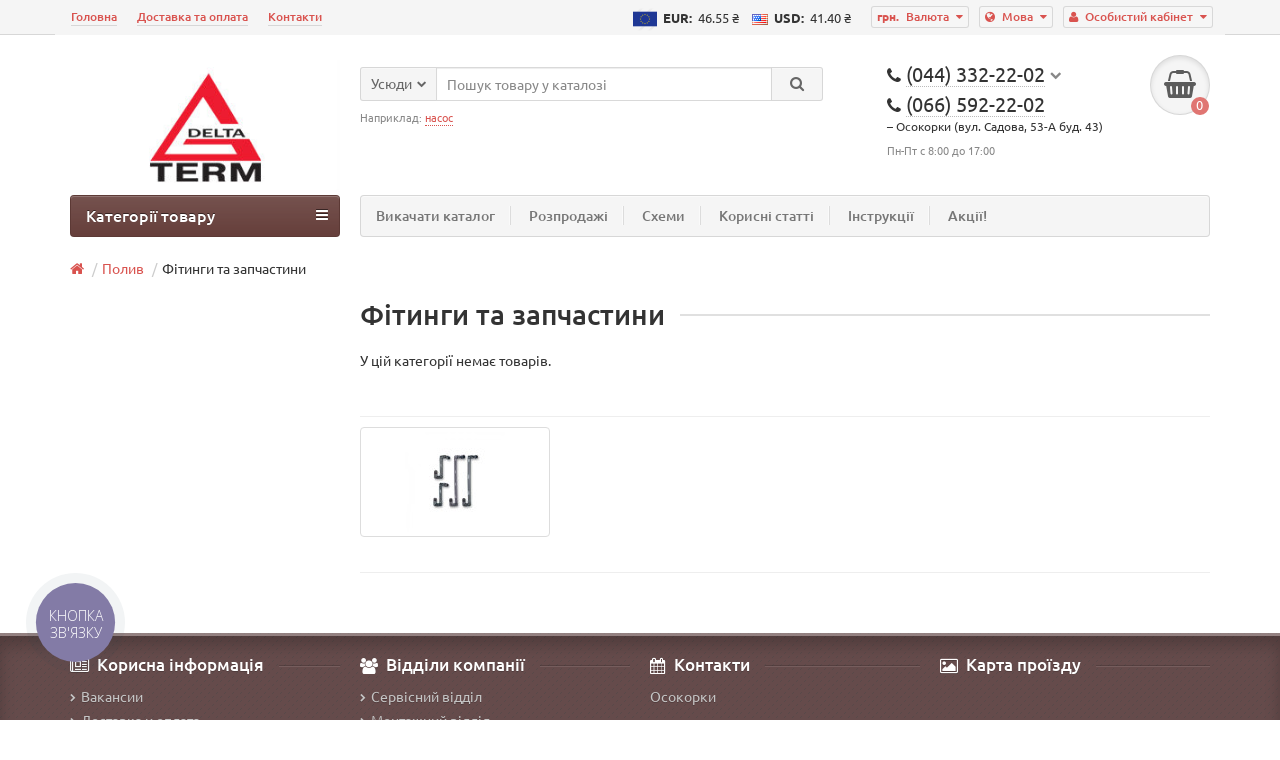

--- FILE ---
content_type: text/html; charset=utf-8
request_url: https://delta-term.ua/poliv/fitingi-i-zapchasti/
body_size: 13918
content:
<!DOCTYPE html>
<html dir="ltr" lang="ua">
<head>
<title>Фітинги та запчастини</title>
<meta charset="UTF-8" />
<meta name="viewport" content="width=device-width, initial-scale=1" />
<meta http-equiv="X-UA-Compatible" content="IE=edge" />
<base href="https://delta-term.ua/" />
<meta name="robots" content="index, follow" />
<meta name="description" content="Фітинги та запчастини" />
<meta name="keywords" content= "Фітинги та запчастини" />
<meta property="og:title" content="Фітинги та запчастини" />
<meta property="og:type" content="website" />
<meta property="og:url" content="https://delta-term.ua/poliv/fitingi-i-zapchasti/" />
<meta property="og:image" content="https://delta-term.ua/image/cache/catalog/poliv/koleno-sj-500x500-180x100.jpg" />
<meta property="og:site_name" content="Дельта-Терм" />
<link href="https://delta-term.ua/poliv/fitingi-i-zapchasti/" rel="canonical" />
<link href="https://delta-term.ua/image/catalog/logotipy/fv2.jpg" rel="icon" />
<link href="catalog/view/theme/unishop/stylesheet/bootstrap.min.css" property="stylesheet" rel="stylesheet" type="text/css" media="screen" />
<link href="catalog/view/theme/unishop/stylesheet/stylesheet.css?v=2.0" property="stylesheet" rel="stylesheet" type="text/css" media="screen" />
<link href="catalog/view/theme/unishop/stylesheet/font-awesome.min.css" property="stylesheet" rel="stylesheet" type="text/css" media="screen" />
<link href="catalog/view/theme/unishop/stylesheet/elements.css" property="stylesheet" rel="stylesheet" type="text/css" media="screen" />
<script src="catalog/view/javascript/jquery/jquery-2.1.1.min.js" type="text/javascript"></script>
<script src="catalog/view/theme/unishop/js/owl.carousel.min.js" type="text/javascript"></script>
<script>if(!localStorage.getItem('display')) {localStorage.setItem('display', 'grid');}</script>

			<script>
				$(document).ready(function() {uni_notify();});
				$(document).ajaxStop(function() {uni_notify();});
				function uni_notify() {
					$('.btn.disabled2').each(function() {
						var p_id = new String($(this).attr('class').replace(/\s+/g, '').match(/(\d+)/g)).substr(1,5);
						$(this).attr('onclick', 'callback("text_notify", '+p_id+');');
					});
				}
			</script>
			<style>.btn.disabled2{cursor:pointer}</style>
            
<link rel="alternate" hreflang="uk-UA" href="https://delta-term.ua/poliv/fitingi-i-zapchasti/" />
<link rel="alternate" hreflang="x-default" href="https://delta-term.ua/poliv/fitingi-i-zapchasti/" />
<link rel="alternate" hreflang="ru-UA" href="https://delta-term.ua/ru/poliv/fitingi-i-zapchasti/" />
</head>
<body class="product-category-238_246">
<nav id="top">
  <div class="container">
	<div class="pull-right">
	<div id="account" class="btn-group">
		<button class="btn btn-link dropdown-toggle" data-toggle="dropdown">
			<i class="fa fa-user" aria-hidden="true"></i> 
			<span class="hidden-xs">Особистий кабінет</span> 
			<i class="fa fa-caret-down"></i>
		</button>
        <ul class="dropdown-menu dropdown-menu-right">
                        <li><a href="https://delta-term.ua/index.php?route=account/register" >Реєстрація</a></li>
            <li><a href="https://delta-term.ua/index.php?route=account/login">Авторизація</a></li>
                    </ul>
    </div>
	</div>
	<div class="pull-right">
<form action="https://delta-term.ua/index.php?route=common/language/language" method="post" enctype="multipart/form-data" id="language">
  <div class="btn-group">
    <button class="btn btn-link dropdown-toggle" data-toggle="dropdown">
        	<i class="fa fa-globe" aria-hidden="true" title="Українська"></i>
	                <span class="hidden-xs">Мова</span> <i class="fa fa-caret-down"></i></button>
    <ul class="dropdown-menu dropdown-menu-right">
            <li><a data-code="ua">
					<img src="https://delta-term.ua/image/flags/ua.png" alt="Українська" title="Українська">
			Українська			  </a></li>
            <li><a data-code="ru">
					<img src="https://delta-term.ua/image/flags/ru.png" alt="Russian" title="Russian">
			Russian			  </a></li>
          </ul>
  </div>
  <input type="hidden" name="code" value="" />
  <input type="hidden" name="redirect" value="https://delta-term.ua/poliv/fitingi-i-zapchasti/" />
</form>
</div>
	<div class="pull-right">
	<form action="https://delta-term.ua/index.php?route=common/currency/currency" method="post" enctype="multipart/form-data" id="currency">
		<div class="btn-group">
		    <button class="btn btn-link dropdown-toggle" data-toggle="dropdown">
																																	<span> грн.</span>
													<span class="hidden-xs">Валюта</span> <i class="fa fa-caret-down"></i>
			</button>
			<ul class="dropdown-menu dropdown-menu-right">
															<li><a data-code="EUR">€ Euro</a></li>
																				<li><a data-code="USD">$ US Dollar</a></li>
																				<li><a data-code="UAH"> грн. Гривна</a></li>
												</ul>
		 </div>
		<input type="hidden" name="code" value="" />
		<input type="hidden" name="redirect" value="https://delta-term.ua/poliv/fitingi-i-zapchasti/" />
	</form>
</div>

<!-- Updating Currencies from file -->
                <div class="pull-right" style="line-height: 35px;">
                                                                                                                                                                                                <img src="image/catalog/eur.png">
                    &nbsp;<span style="font-size: 13px; font-weight: 600;">EUR:
                    &nbsp;</span><span style="font-size: 13px; font-weight: 300; padding-right: 10px;">46.55&nbsp;₴</span>
                    <img src="image/flags/us.png">
                    &nbsp;<span style="font-size: 13px; font-weight: 600;">USD:
                    &nbsp;</span><span style="font-size: 13px; font-weight: 300; padding-right: 10px;">41.40&nbsp;₴</span>
                </div>
<!-- Updating Currencies from file -->
            
			<div id="top-links" class="hidden-xs hidden-sm">
			<ul>
							<li><a href="https://delta-term.ua" title="Головна">Головна</a></li>
							<li><a href="https://delta-term.ua/dostavka-i-oplata" title="Доставка та оплата">Доставка та оплата</a></li>
							<li><a href="https://delta-term.ua/index.php?route=information/contact" title="Контакти">Контакти</a></li>
						</ul>
		</div>
		<div class="btn-group pull-left visible-xs visible-sm">
			<button class="btn btn-link dropdown-toggle" data-toggle="dropdown"><i class="fa fa-info" aria-hidden="true"></i> <i class="fa fa-caret-down"></i></button>
			<ul class="dropdown-menu dropdown-menu-left">
							<li><a href="https://delta-term.ua" title="Головна">Головна</a></li>
							<li><a href="https://delta-term.ua/dostavka-i-oplata" title="Доставка та оплата">Доставка та оплата</a></li>
							<li><a href="https://delta-term.ua/index.php?route=information/contact" title="Контакти">Контакти</a></li>
						</ul>
		</div>
	  </div>
</nav>
<header>
	<div class="container">
		<div class="row">
			<div class="col-xs-12 col-sm-6 col-md-3">
				<div id="logo">
																		<a href="https://delta-term.ua/"><img src="https://delta-term.ua/image/catalog/logotipy/logo.jpg" title="Дельта-Терм" alt="Дельта-Терм" class="img-responsive" /></a>
															</div>
			</div>
			<!-- -->
			<div class="col-xs-8 col-sm-4 col-md-3 col-md-push-5">
				<div id="phone">
					<div class="phone dropdown-toggle pull-right" data-toggle="dropdown">
						<div><i class="fa fa-phone" aria-hidden="true"></i> <span>(044) 332-22-02</span> <i class="fa fa-chevron-down hidden-xs" aria-hidden="true"></i></div>
																		<div class="phone pull-left phone2" style="width: 100%; font-size: 1.4em;"><i class="fa fa-phone" aria-hidden="true"></i> <span style="border-bottom: dotted 1px #bbb;">(066) 592-22-02</span></div>
						<div class="phone-add 1" style="font-size: 12px;">–&nbsp;Осокорки (вул. Садова, 53-А буд. 43)</div>
						<div>Пн-Пт с 8:00 до 17:00</div>
					</div>
					<ul class="dropdown-menu dropdown-menu-right">
						<li><a onclick="callback();" class="open_callback"><p style="margin:0"><span class="hidden-xs">Не додзвонилися? </span>Замовити дзвінок!</p></a></li>						<li class="text"><hr style="margin-top:0px;" /><p>Залиште контакти і ми Вам передзвонимо.<br></p><hr style="margin-bottom:5px;" /></li>													<li><a><i class="fa fa-phone" aria-hidden="true"></i><span>(044) 332-22-02 (Осокорки)</span></a></li>
													<li><a><i class="fa fa-phone-square" aria-hidden="true"></i><span>(066) 592-22-02 (Осокорки)</span></a></li>
													<li><a><i class="fa fa-phone-square" aria-hidden="true"></i><span>(098) 792-22-02 (Осокорки)</span></a></li>
													<li><a><i class="fa fa-phone-square" aria-hidden="true"></i><span>(093) 092-22-02 (Осокорки)</span></a></li>
																	</ul>
				</div>
			</div>
			<div class="col-xs-4 col-sm-2 col-md-1 col-md-push-5"><div id="cart" class="btn-group pull-right ">
  <button type="button" data-toggle="dropdown" data-loading-text="Завантаження..." class="btn dropdown-toggle"><i class="fa fa-shopping-basket"></i> <span id="cart-total">0</span></button>
  <ul class="dropdown-menu pull-right">
        <li>
      <p class="text-center">У кошику порожньо!</p>
    </li>
      </ul>
<script>
function p_array() {
}

function replace_button(product_id, options){
	$('.'+product_id).html('<i class="" aria-hidden="true"></i> <span class="hidden-sm">В кошику</span>').addClass('in_cart');
}
function return_button(product_id) {
	$('.'+product_id).html('<i class="fa fa-shopping-basket" aria-hidden="true"></i> <span class="hidden-sm">В кошик</span>').removeClass('in_cart');
}
</script>
</div></div>
			
			<div id="div_search" class="col-xs-12 col-sm-6 col-md-4 col-lg-5 hidden-sm col-md-pull-4"><div id="search" class="input-group se">
	<input type="hidden" name="filter_category_id" value="" />
	<div class="cat_id input-group-btn">
		<button type="button" class="btn btn-default btn-lg dropdown-toggle" data-toggle="dropdown"><span>Усюди</span><i class="fa fa-chevron-down"></i></button>
		<ul class="dropdown-menu">
		<li data-id=""><a>Усюди</a></li>
					<li data-id="3"><a>Автоматика</a></li>
					<li data-id="359"><a>Альтернативна енергетика</a></li>
					<li data-id="7"><a>Баки</a></li>
					<li data-id="10"><a>Водонагрівачі</a></li>
					<li data-id="274"><a>Водоочищення і водопідготовка</a></li>
					<li data-id="301"><a>Групи швидкого монтажу</a></li>
					<li data-id="203"><a>Запірно-регулююча арматура</a></li>
					<li data-id="17"><a>Каналізація</a></li>
					<li data-id="21"><a>Насоси</a></li>
					<li data-id="202"><a>Опалювальна техніка</a></li>
					<li data-id="238"><a>Полив</a></li>
					<li data-id="126"><a>Радіатори</a></li>
					<li data-id="323"><a>Розетка</a></li>
					<li data-id="2"><a>Супутні матеріали</a></li>
					<li data-id="155"><a>Тепла підлога</a></li>
					<li data-id="253"><a>Термоізоляція</a></li>
					<li data-id="217"><a>Трубні системи</a></li>
					<li data-id="223"><a>Розпродаж</a></li>
					<li data-id="224"><a>Інструмент</a></li>
				</ul>
	</div>		
	<input type="text" name="search" value="" placeholder="Пошук товару у каталозі" class="form-control input-lg" />
	<span class="input-group-btn">
		<button type="button" class="search btn btn-default btn-lg"><i class="fa fa-search"></i></button>
	</span>
</div>
<div id="search_phrase">
	Наприклад: <a>насос</a></div>
<script>
$(document).ready(function() {
	$('#div_search > *').clone().appendTo('#div_search2');
});
</script></div>
		</div>
	</div>
	<div class="container">
		<div class="row">
			<div class="col-sm-12 col-md-8 col-lg-9 col-md-push-4 col-lg-push-3">
				<div class="menu_links">
											<a href="https://delta-term.ua/image/catalog/dt-katalog.pdf" title="Викачати каталог">Викачати каталог</a>
											<a href="https://delta-term.ua/index.php?route=product/category&amp;path=223" title="Розпродажі">Розпродажі</a>
											<a href="https://delta-term.ua/blog_category_id=5/" title="Схеми">Схеми</a>
											<a href="https://delta-term.ua/index.php?route=uni_blog/category&amp;blog_path=1" title="Корисні статті">Корисні статті</a>
											<a href="https://delta-term.ua/index.php?route=product/icatalog" title="Інструкції">Інструкції</a>
											<a href="https://delta-term.ua/index.php?route=product/special" title="Акції!">Акції!</a>
									</div>
			</div>
							<div class="col-sm-6 col-md-4 col-lg-3 col-md-pull-8 col-lg-pull-9">
					<nav id="menu" class="menu2 navbar">
						<div class="navbar-header">
							<span id="category" class="">Категорії товару</span>
							<button type="button" class="btn btn-navbar navbar-toggle" data-toggle="collapse" data-target=".navbar-ex1-collapse"><i class="fa fa-bars" aria-hidden="true"></i></button>
						</div>
						<div class="collapse navbar-collapse navbar-ex1-collapse">
						<ul class="nav navbar-nav">
																								<li class="has_chidren">
																					<a href="https://delta-term.ua/avtomatika/">Автоматика <i class="fa fa-chevron-down" aria-hidden="true"></i></a>
																				<span class="dropdown-toggle visible-xs visible-sm"><i class="fa fa-plus" aria-hidden="true"></i><i class="fa fa-minus" aria-hidden="true"></i></span>
										<div class="dropdown-menu">
											<div class="dropdown-inner">
																									<ul class="list-unstyled column">
																													<li>
																																	<a href="https://delta-term.ua/avtomatika/avtomatika-dlya-fankojlov/"><i class="fa fa-level-up visible-xs visible-sm" aria-hidden="true"></i>Автоматика для фанкойлів</a>
																																															</li>
																													<li>
																																	<a href="https://delta-term.ua/avtomatika/ehlektromagnitnye-klapany/"><i class="fa fa-level-up visible-xs visible-sm" aria-hidden="true"></i>Електромагнітні клапани</a>
																																															</li>
																													<li>
																																	<a href="https://delta-term.ua/avtomatika/komnatnye-termostaty/"><i class="fa fa-level-up visible-xs visible-sm" aria-hidden="true"></i>Кімнатні термостати</a>
																																															</li>
																													<li>
																																	<a href="https://delta-term.ua/avtomatika/sistemy-klimaticheskogo-regulirovaniya/"><i class="fa fa-level-up visible-xs visible-sm" aria-hidden="true"></i>Системи кліматичного регулювання</a>
																																															</li>
																													<li>
																																	<a href="https://delta-term.ua/avtomatika/termostaty-dlya-kotlov-i-bojlerov/"><i class="fa fa-level-up visible-xs visible-sm" aria-hidden="true"></i>Термостати для котлів і бойлерів</a>
																																															</li>
																													<li>
																																	<a href="https://delta-term.ua/avtomatika/hronotermostaty/"><i class="fa fa-level-up visible-xs visible-sm" aria-hidden="true"></i>Хронотермостати</a>
																																															</li>
																													<li>
																																	<a href="https://delta-term.ua/avtomatika/avtomatika-po-proizvoditelyam/"><i class="fa fa-level-up visible-xs visible-sm" aria-hidden="true"></i>Автоматика по виробникам</a>
																																																	<span class="visible-xs visible-sm"><i class="fa fa-plus" aria-hidden="true"></i><i class="fa fa-minus" aria-hidden="true"></i></span>
																	<div class="dropdown-menu">
																		<div class="dropdown-inner">
																			<ul class="list-unstyled">
																																									<li>
																																													<a href="https://delta-term.ua/avtomatika/avtomatika-po-proizvoditelyam/auraton-4321198/"><i class="fa fa-level-up visible-xs visible-sm" aria-hidden="true"></i>Auraton</a>
																																											</li>
																																									<li>
																																													<a href="https://delta-term.ua/avtomatika/avtomatika-po-proizvoditelyam/fantini-cosmi-582689/"><i class="fa fa-level-up visible-xs visible-sm" aria-hidden="true"></i>Fantini Cosmi</a>
																																											</li>
																																									<li>
																																													<a href="https://delta-term.ua/avtomatika/avtomatika-po-proizvoditelyam/hel-wita-2610571/"><i class="fa fa-level-up visible-xs visible-sm" aria-hidden="true"></i>Hel Wita</a>
																																											</li>
																																									<li>
																																													<a href="https://delta-term.ua/avtomatika/avtomatika-po-proizvoditelyam/itap-4990991/"><i class="fa fa-level-up visible-xs visible-sm" aria-hidden="true"></i>Itap</a>
																																											</li>
																																									<li>
																																													<a href="https://delta-term.ua/avtomatika/avtomatika-po-proizvoditelyam/kermi-31314621/"><i class="fa fa-level-up visible-xs visible-sm" aria-hidden="true"></i>Kermi</a>
																																											</li>
																																									<li>
																																													<a href="https://delta-term.ua/avtomatika/avtomatika-po-proizvoditelyam/mut-492113/"><i class="fa fa-level-up visible-xs visible-sm" aria-hidden="true"></i>MUT</a>
																																											</li>
																																									<li>
																																													<a href="https://delta-term.ua/avtomatika/avtomatika-po-proizvoditelyam/salus-23653195/"><i class="fa fa-level-up visible-xs visible-sm" aria-hidden="true"></i>Salus</a>
																																											</li>
																																									<li>
																																													<a href="https://delta-term.ua/avtomatika/avtomatika-po-proizvoditelyam/tece-32462981/"><i class="fa fa-level-up visible-xs visible-sm" aria-hidden="true"></i>TECE</a>
																																											</li>
																																									<li>
																																													<a href="https://delta-term.ua/avtomatika/avtomatika-po-proizvoditelyam/tech-5577849/"><i class="fa fa-level-up visible-xs visible-sm" aria-hidden="true"></i>TECH</a>
																																											</li>
																																									<li>
																																													<a href="https://delta-term.ua/avtomatika/avtomatika-po-proizvoditelyam/watts-697642/"><i class="fa fa-level-up visible-xs visible-sm" aria-hidden="true"></i>WATTS</a>
																																											</li>
																																							</ul>
																		</div>
																	</div>
																															</li>
																											</ul>
																							</div>
										</div>
									</li>
																																<li class="has_chidren">
																					<a href="https://delta-term.ua/index.php?route=product/category&amp;path=359">Альтернативна енергетика <i class="fa fa-chevron-down" aria-hidden="true"></i></a>
																				<span class="dropdown-toggle visible-xs visible-sm"><i class="fa fa-plus" aria-hidden="true"></i><i class="fa fa-minus" aria-hidden="true"></i></span>
										<div class="dropdown-menu">
											<div class="dropdown-inner">
																									<ul class="list-unstyled column">
																													<li>
																																	<a href="https://delta-term.ua/index.php?route=product/category&amp;path=359_360"><i class="fa fa-level-up visible-xs visible-sm" aria-hidden="true"></i>Інвертори</a>
																																																	<span class="visible-xs visible-sm"><i class="fa fa-plus" aria-hidden="true"></i><i class="fa fa-minus" aria-hidden="true"></i></span>
																	<div class="dropdown-menu">
																		<div class="dropdown-inner">
																			<ul class="list-unstyled">
																																									<li>
																																													<a href="https://delta-term.ua/index.php?route=product/category&amp;path=359_360_366"><i class="fa fa-level-up visible-xs visible-sm" aria-hidden="true"></i>Huawei Solar</a>
																																											</li>
																																							</ul>
																		</div>
																	</div>
																															</li>
																													<li>
																																	<a href="https://delta-term.ua/index.php?route=product/category&amp;path=359_362"><i class="fa fa-level-up visible-xs visible-sm" aria-hidden="true"></i>Акумулятори</a>
																																																	<span class="visible-xs visible-sm"><i class="fa fa-plus" aria-hidden="true"></i><i class="fa fa-minus" aria-hidden="true"></i></span>
																	<div class="dropdown-menu">
																		<div class="dropdown-inner">
																			<ul class="list-unstyled">
																																									<li>
																																													<a href="https://delta-term.ua/index.php?route=product/category&amp;path=359_362_367"><i class="fa fa-level-up visible-xs visible-sm" aria-hidden="true"></i>Revention</a>
																																											</li>
																																							</ul>
																		</div>
																	</div>
																															</li>
																													<li>
																																	<a href="https://delta-term.ua/index.php?route=product/category&amp;path=359_363"><i class="fa fa-level-up visible-xs visible-sm" aria-hidden="true"></i>Альтернативна енергетика по брендам</a>
																																																	<span class="visible-xs visible-sm"><i class="fa fa-plus" aria-hidden="true"></i><i class="fa fa-minus" aria-hidden="true"></i></span>
																	<div class="dropdown-menu">
																		<div class="dropdown-inner">
																			<ul class="list-unstyled">
																																									<li>
																																													<a href="https://delta-term.ua/index.php?route=product/category&amp;path=359_363_365"><i class="fa fa-level-up visible-xs visible-sm" aria-hidden="true"></i>2E</a>
																																											</li>
																																									<li>
																																													<a href="https://delta-term.ua/index.php?route=product/category&amp;path=359_363_358"><i class="fa fa-level-up visible-xs visible-sm" aria-hidden="true"></i>Акумулятори Odipie</a>
																																											</li>
																																							</ul>
																		</div>
																	</div>
																															</li>
																													<li>
																																	<a href="https://delta-term.ua/index.php?route=product/category&amp;path=359_261"><i class="fa fa-level-up visible-xs visible-sm" aria-hidden="true"></i>Геліосистеми</a>
																																																	<span class="visible-xs visible-sm"><i class="fa fa-plus" aria-hidden="true"></i><i class="fa fa-minus" aria-hidden="true"></i></span>
																	<div class="dropdown-menu">
																		<div class="dropdown-inner">
																			<ul class="list-unstyled">
																																									<li>
																																													<a href="https://delta-term.ua/index.php?route=product/category&amp;path=359_261_295"><i class="fa fa-level-up visible-xs visible-sm" aria-hidden="true"></i>Автоматика для геліосистем</a>
																																											</li>
																																									<li>
																																													<a href="https://delta-term.ua/index.php?route=product/category&amp;path=359_261_307"><i class="fa fa-level-up visible-xs visible-sm" aria-hidden="true"></i>Комплектуючі</a>
																																											</li>
																																									<li>
																																													<a href="https://delta-term.ua/index.php?route=product/category&amp;path=359_261_262"><i class="fa fa-level-up visible-xs visible-sm" aria-hidden="true"></i>Сонячні колектори</a>
																																											</li>
																																							</ul>
																		</div>
																	</div>
																															</li>
																													<li>
																																	<a href="https://delta-term.ua/index.php?route=product/category&amp;path=359_364"><i class="fa fa-level-up visible-xs visible-sm" aria-hidden="true"></i>Портативні зарядні станції</a>
																																															</li>
																													<li>
																																	<a href="https://delta-term.ua/index.php?route=product/category&amp;path=359_361"><i class="fa fa-level-up visible-xs visible-sm" aria-hidden="true"></i>Сонячні панелі</a>
																																															</li>
																											</ul>
																							</div>
										</div>
									</li>
																																<li class="has_chidren">
																					<a href="https://delta-term.ua/baki/">Баки <i class="fa fa-chevron-down" aria-hidden="true"></i></a>
																				<span class="dropdown-toggle visible-xs visible-sm"><i class="fa fa-plus" aria-hidden="true"></i><i class="fa fa-minus" aria-hidden="true"></i></span>
										<div class="dropdown-menu">
											<div class="dropdown-inner">
																									<ul class="list-unstyled column">
																													<li>
																																	<a href="https://delta-term.ua/baki/gidroakkumulyatory/"><i class="fa fa-level-up visible-xs visible-sm" aria-hidden="true"></i>Гідроакумулятори</a>
																																															</li>
																													<li>
																																	<a href="https://delta-term.ua/baki/rasshiritelnye-baki/"><i class="fa fa-level-up visible-xs visible-sm" aria-hidden="true"></i>Розширювальні баки</a>
																																															</li>
																											</ul>
																							</div>
										</div>
									</li>
																																<li class="has_chidren">
																					<a href="https://delta-term.ua/vodonagrevateli/">Водонагрівачі <i class="fa fa-chevron-down" aria-hidden="true"></i></a>
																				<span class="dropdown-toggle visible-xs visible-sm"><i class="fa fa-plus" aria-hidden="true"></i><i class="fa fa-minus" aria-hidden="true"></i></span>
										<div class="dropdown-menu">
											<div class="dropdown-inner">
																									<ul class="list-unstyled column">
																													<li>
																																	<a href="https://delta-term.ua/vodonagrevateli/kombinirovannye/"><i class="fa fa-level-up visible-xs visible-sm" aria-hidden="true"></i>Комбіновані</a>
																																															</li>
																													<li>
																																	<a href="https://delta-term.ua/vodonagrevateli/nakopitelnye/"><i class="fa fa-level-up visible-xs visible-sm" aria-hidden="true"></i>Накопичувальні</a>
																																															</li>
																													<li>
																																	<a href="https://delta-term.ua/vodonagrevateli/kosvennogo-nagreva/"><i class="fa fa-level-up visible-xs visible-sm" aria-hidden="true"></i>Непряме нагрівання</a>
																																															</li>
																													<li>
																																	<a href="https://delta-term.ua/vodonagrevateli/protochnye/"><i class="fa fa-level-up visible-xs visible-sm" aria-hidden="true"></i>Проточні</a>
																																															</li>
																													<li>
																																	<a href="https://delta-term.ua/vodonagrevateli/teploakkumulyatory/"><i class="fa fa-level-up visible-xs visible-sm" aria-hidden="true"></i>Теплоакумулятори</a>
																																															</li>
																													<li>
																																	<a href="https://delta-term.ua/vodonagrevateli/vodonagrevateli-po-proizvoditelyam/"><i class="fa fa-level-up visible-xs visible-sm" aria-hidden="true"></i>Водонагрівачі по виробникам</a>
																																																	<span class="visible-xs visible-sm"><i class="fa fa-plus" aria-hidden="true"></i><i class="fa fa-minus" aria-hidden="true"></i></span>
																	<div class="dropdown-menu">
																		<div class="dropdown-inner">
																			<ul class="list-unstyled">
																																									<li>
																																													<a href="https://delta-term.ua/vodonagrevateli/vodonagrevateli-po-proizvoditelyam/gorenje-17237949/"><i class="fa fa-level-up visible-xs visible-sm" aria-hidden="true"></i>Gorenje</a>
																																											</li>
																																									<li>
																																													<a href="https://delta-term.ua/vodonagrevateli/vodonagrevateli-po-proizvoditelyam/kospel-1170576/"><i class="fa fa-level-up visible-xs visible-sm" aria-hidden="true"></i>KOSPEL</a>
																																											</li>
																																									<li>
																																													<a href="https://delta-term.ua/vodonagrevateli/vodonagrevateli-po-proizvoditelyam/kuydych-28920549/"><i class="fa fa-level-up visible-xs visible-sm" aria-hidden="true"></i>Kuydych</a>
																																											</li>
																																							</ul>
																		</div>
																	</div>
																															</li>
																													<li>
																																	<a href="https://delta-term.ua/vodonagrevateli/komplektuyushchie-ehlementy/"><i class="fa fa-level-up visible-xs visible-sm" aria-hidden="true"></i>Комплектуючі елементи</a>
																																															</li>
																											</ul>
																							</div>
										</div>
									</li>
																																<li class="has_chidren">
																					<a href="https://delta-term.ua/vodoochistka-i-vodopodgotovka/">Водоочищення і водопідготовка <i class="fa fa-chevron-down" aria-hidden="true"></i></a>
																				<span class="dropdown-toggle visible-xs visible-sm"><i class="fa fa-plus" aria-hidden="true"></i><i class="fa fa-minus" aria-hidden="true"></i></span>
										<div class="dropdown-menu">
											<div class="dropdown-inner">
																									<ul class="list-unstyled column">
																													<li>
																																	<a href="https://delta-term.ua/vodoochistka-i-vodopodgotovka/vodoochistka-po-proizvoditelyam/"><i class="fa fa-level-up visible-xs visible-sm" aria-hidden="true"></i>Водоочищення по виробникам</a>
																																																	<span class="visible-xs visible-sm"><i class="fa fa-plus" aria-hidden="true"></i><i class="fa fa-minus" aria-hidden="true"></i></span>
																	<div class="dropdown-menu">
																		<div class="dropdown-inner">
																			<ul class="list-unstyled">
																																									<li>
																																													<a href="https://delta-term.ua/index.php?route=product/category&amp;path=274_316_343"><i class="fa fa-level-up visible-xs visible-sm" aria-hidden="true"></i>Aquafilter</a>
																																											</li>
																																									<li>
																																													<a href="https://delta-term.ua/index.php?route=product/category&amp;path=274_316_344"><i class="fa fa-level-up visible-xs visible-sm" aria-hidden="true"></i>BWT</a>
																																											</li>
																																									<li>
																																													<a href="https://delta-term.ua/vodoochistka-i-vodopodgotovka/vodoochistka-po-proizvoditelyam/ecosoft-osmos/"><i class="fa fa-level-up visible-xs visible-sm" aria-hidden="true"></i>Ecosoft</a>
																																											</li>
																																									<li>
																																													<a href="https://delta-term.ua/vodoochistka-i-vodopodgotovka/vodoochistka-po-proizvoditelyam/organic/"><i class="fa fa-level-up visible-xs visible-sm" aria-hidden="true"></i>Organic</a>
																																											</li>
																																							</ul>
																		</div>
																	</div>
																															</li>
																													<li>
																																	<a href="https://delta-term.ua/index.php?route=product/category&amp;path=274_310"><i class="fa fa-level-up visible-xs visible-sm" aria-hidden="true"></i>Захист систем опалення</a>
																																															</li>
																													<li>
																																	<a href="https://delta-term.ua/vodoochistka-i-vodopodgotovka/kompleksnaya-ochistka/"><i class="fa fa-level-up visible-xs visible-sm" aria-hidden="true"></i>Комплексна очистка</a>
																																															</li>
																													<li>
																																	<a href="https://delta-term.ua/vodoochistka-i-vodopodgotovka/komplektuyushchie-i-raskhodnye-materialy/"><i class="fa fa-level-up visible-xs visible-sm" aria-hidden="true"></i>Комплектуючі та витратні матеріали</a>
																																															</li>
																													<li>
																																	<a href="https://delta-term.ua/vodoochistka-i-vodopodgotovka/mekhanicheskaya-filtraciya/"><i class="fa fa-level-up visible-xs visible-sm" aria-hidden="true"></i>Механічна фільтрація</a>
																																																	<span class="visible-xs visible-sm"><i class="fa fa-plus" aria-hidden="true"></i><i class="fa fa-minus" aria-hidden="true"></i></span>
																	<div class="dropdown-menu">
																		<div class="dropdown-inner">
																			<ul class="list-unstyled">
																																									<li>
																																													<a href="https://delta-term.ua/vodoochistka-i-vodopodgotovka/mekhanicheskaya-filtraciya/prisoedinitelnye-moduli-i-reduktory-davleniya/"><i class="fa fa-level-up visible-xs visible-sm" aria-hidden="true"></i>Приєднувальні модулі і редуктори тиску</a>
																																											</li>
																																									<li>
																																													<a href="https://delta-term.ua/vodoochistka-i-vodopodgotovka/mekhanicheskaya-filtraciya/filtriruyushchie-ehlementy/"><i class="fa fa-level-up visible-xs visible-sm" aria-hidden="true"></i>Фільтруючі елементи</a>
																																											</li>
																																							</ul>
																		</div>
																	</div>
																															</li>
																											</ul>
																									<ul class="list-unstyled column">
																													<li>
																																	<a href="https://delta-term.ua/index.php?route=product/category&amp;path=274_354"><i class="fa fa-level-up visible-xs visible-sm" aria-hidden="true"></i>Пляшки для води</a>
																																															</li>
																													<li>
																																	<a href="https://delta-term.ua/vodoochistka-i-vodopodgotovka/umyagchiteli-vody/"><i class="fa fa-level-up visible-xs visible-sm" aria-hidden="true"></i>Пом'якшувачі води</a>
																																															</li>
																													<li>
																																	<a href="https://delta-term.ua/vodoochistka-i-vodopodgotovka/ustanovki-obratnogo-osmosa/"><i class="fa fa-level-up visible-xs visible-sm" aria-hidden="true"></i>Установки зворотного осмосу</a>
																																															</li>
																													<li>
																																	<a href="https://delta-term.ua/vodoochistka-i-vodopodgotovka/filtry-dlya-pitevoj-vody/"><i class="fa fa-level-up visible-xs visible-sm" aria-hidden="true"></i>Фільтри для питної води</a>
																																															</li>
																											</ul>
																							</div>
										</div>
									</li>
																																<li class="has_chidren">
																					<a href="https://delta-term.ua/gruppy-bystrogo-montazha/">Групи швидкого монтажу <i class="fa fa-chevron-down" aria-hidden="true"></i></a>
																				<span class="dropdown-toggle visible-xs visible-sm"><i class="fa fa-plus" aria-hidden="true"></i><i class="fa fa-minus" aria-hidden="true"></i></span>
										<div class="dropdown-menu">
											<div class="dropdown-inner">
																									<ul class="list-unstyled column">
																													<li>
																																	<a href="https://delta-term.ua/gruppy-bystrogo-montazha/kollektory/"><i class="fa fa-level-up visible-xs visible-sm" aria-hidden="true"></i>Колектори</a>
																																															</li>
																													<li>
																																	<a href="https://delta-term.ua/index.php?route=product/category&amp;path=301_304"><i class="fa fa-level-up visible-xs visible-sm" aria-hidden="true"></i>Комплектуючі для котелень</a>
																																															</li>
																													<li>
																																	<a href="https://delta-term.ua/gruppy-bystrogo-montazha/nasosnye-gruppy/"><i class="fa fa-level-up visible-xs visible-sm" aria-hidden="true"></i>Насосні групи</a>
																																															</li>
																											</ul>
																							</div>
										</div>
									</li>
																																<li class="has_chidren">
																					<a href="https://delta-term.ua/zaporno-reguliruyushchaya-armatura/">Запірно-регулююча арматура <i class="fa fa-chevron-down" aria-hidden="true"></i></a>
																				<span class="dropdown-toggle visible-xs visible-sm"><i class="fa fa-plus" aria-hidden="true"></i><i class="fa fa-minus" aria-hidden="true"></i></span>
										<div class="dropdown-menu">
											<div class="dropdown-inner">
																									<ul class="list-unstyled column">
																													<li>
																																	<a href="https://delta-term.ua/zaporno-reguliruyushchaya-armatura/gazovaya-armatura/"><i class="fa fa-level-up visible-xs visible-sm" aria-hidden="true"></i>Газова арматура</a>
																																															</li>
																													<li>
																																	<a href="https://delta-term.ua/zaporno-reguliruyushchaya-armatura/dvuhkhodovye-sharovye-krany/"><i class="fa fa-level-up visible-xs visible-sm" aria-hidden="true"></i>Двоходові кульові крани</a>
																																															</li>
																													<li>
																																	<a href="https://delta-term.ua/zaporno-reguliruyushchaya-armatura/zaporno-reguliruyushchaya-armatura-po-proizvoditelyam/"><i class="fa fa-level-up visible-xs visible-sm" aria-hidden="true"></i>Запірно-регулююча арматура по виробникам</a>
																																																	<span class="visible-xs visible-sm"><i class="fa fa-plus" aria-hidden="true"></i><i class="fa fa-minus" aria-hidden="true"></i></span>
																	<div class="dropdown-menu">
																		<div class="dropdown-inner">
																			<ul class="list-unstyled">
																																									<li>
																																													<a href="https://delta-term.ua/zaporno-reguliruyushchaya-armatura/zaporno-reguliruyushchaya-armatura-po-proizvoditelyam/emmeti-1/"><i class="fa fa-level-up visible-xs visible-sm" aria-hidden="true"></i>Emmeti</a>
																																											</li>
																																									<li>
																																													<a href="https://delta-term.ua/zaporno-reguliruyushchaya-armatura/zaporno-reguliruyushchaya-armatura-po-proizvoditelyam/itap-1/"><i class="fa fa-level-up visible-xs visible-sm" aria-hidden="true"></i>Itap</a>
																																											</li>
																																									<li>
																																													<a href="https://delta-term.ua/zaporno-reguliruyushchaya-armatura/zaporno-reguliruyushchaya-armatura-po-proizvoditelyam/mut-1/"><i class="fa fa-level-up visible-xs visible-sm" aria-hidden="true"></i>MUT</a>
																																											</li>
																																									<li>
																																													<a href="https://delta-term.ua/zaporno-reguliruyushchaya-armatura/zaporno-reguliruyushchaya-armatura-po-proizvoditelyam/valtec-1/"><i class="fa fa-level-up visible-xs visible-sm" aria-hidden="true"></i>Valtec</a>
																																											</li>
																																									<li>
																																													<a href="https://delta-term.ua/zaporno-reguliruyushchaya-armatura/zaporno-reguliruyushchaya-armatura-po-proizvoditelyam/watts-1/"><i class="fa fa-level-up visible-xs visible-sm" aria-hidden="true"></i>WATTS</a>
																																											</li>
																																							</ul>
																		</div>
																	</div>
																															</li>
																													<li>
																																	<a href="https://delta-term.ua/zaporno-reguliruyushchaya-armatura/klapany/"><i class="fa fa-level-up visible-xs visible-sm" aria-hidden="true"></i>Клапани</a>
																																															</li>
																													<li>
																																	<a href="https://delta-term.ua/zaporno-reguliruyushchaya-armatura/krany-muftovye/"><i class="fa fa-level-up visible-xs visible-sm" aria-hidden="true"></i>Крани муфтові</a>
																																															</li>
																													<li>
																																	<a href="https://delta-term.ua/zaporno-reguliruyushchaya-armatura/krany-santekhnicheskie/"><i class="fa fa-level-up visible-xs visible-sm" aria-hidden="true"></i>Крани сантехнічні</a>
																																															</li>
																													<li>
																																	<a href="https://delta-term.ua/zaporno-reguliruyushchaya-armatura/trekhhodovye-klapany/"><i class="fa fa-level-up visible-xs visible-sm" aria-hidden="true"></i>Триходові клапани</a>
																																															</li>
																													<li>
																																	<a href="https://delta-term.ua/zaporno-reguliruyushchaya-armatura/filtry/"><i class="fa fa-level-up visible-xs visible-sm" aria-hidden="true"></i>Фільтри</a>
																																															</li>
																											</ul>
																							</div>
										</div>
									</li>
																																<li class="has_chidren">
																					<a href="https://delta-term.ua/kanalizaciya/">Каналізація <i class="fa fa-chevron-down" aria-hidden="true"></i></a>
																				<span class="dropdown-toggle visible-xs visible-sm"><i class="fa fa-plus" aria-hidden="true"></i><i class="fa fa-minus" aria-hidden="true"></i></span>
										<div class="dropdown-menu">
											<div class="dropdown-inner">
																									<ul class="list-unstyled column">
																													<li>
																																	<a href="https://delta-term.ua/kanalizaciya/vnutrennyaya-kanalizaciya/"><i class="fa fa-level-up visible-xs visible-sm" aria-hidden="true"></i>Внутрішня каналізація</a>
																																																	<span class="visible-xs visible-sm"><i class="fa fa-plus" aria-hidden="true"></i><i class="fa fa-minus" aria-hidden="true"></i></span>
																	<div class="dropdown-menu">
																		<div class="dropdown-inner">
																			<ul class="list-unstyled">
																																									<li>
																																													<a href="https://delta-term.ua/kanalizaciya/vnutrennyaya-kanalizaciya/knopki-smyva/"><i class="fa fa-level-up visible-xs visible-sm" aria-hidden="true"></i>Кнопки змиву</a>
																																											</li>
																																							</ul>
																		</div>
																	</div>
																															</li>
																													<li>
																																	<a href="https://delta-term.ua/kanalizaciya/drenazhnye-sistemy/"><i class="fa fa-level-up visible-xs visible-sm" aria-hidden="true"></i>Дренажні системи</a>
																																															</li>
																													<li>
																																	<a href="https://delta-term.ua/kanalizaciya/naruzhnaya-kanalizaciya/"><i class="fa fa-level-up visible-xs visible-sm" aria-hidden="true"></i>Зовнішня каналізація</a>
																																															</li>
																													<li>
																																	<a href="https://delta-term.ua/kanalizaciya/kanalizaciya-po-proizvoditelyam/"><i class="fa fa-level-up visible-xs visible-sm" aria-hidden="true"></i>Каналізація по виробникам</a>
																																																	<span class="visible-xs visible-sm"><i class="fa fa-plus" aria-hidden="true"></i><i class="fa fa-minus" aria-hidden="true"></i></span>
																	<div class="dropdown-menu">
																		<div class="dropdown-inner">
																			<ul class="list-unstyled">
																																									<li>
																																													<a href="https://delta-term.ua/kanalizaciya/kanalizaciya-po-proizvoditelyam/capricorn-6576278/"><i class="fa fa-level-up visible-xs visible-sm" aria-hidden="true"></i>Capricorn</a>
																																											</li>
																																									<li>
																																													<a href="https://delta-term.ua/kanalizaciya/kanalizaciya-po-proizvoditelyam/tece-1837816/"><i class="fa fa-level-up visible-xs visible-sm" aria-hidden="true"></i>TECE</a>
																																											</li>
																																									<li>
																																													<a href="https://delta-term.ua/kanalizaciya/kanalizaciya-po-proizvoditelyam/valrom-1973281/"><i class="fa fa-level-up visible-xs visible-sm" aria-hidden="true"></i>VALROM</a>
																																											</li>
																																									<li>
																																													<a href="https://delta-term.ua/kanalizaciya/kanalizaciya-po-proizvoditelyam/viega-6618552/"><i class="fa fa-level-up visible-xs visible-sm" aria-hidden="true"></i>VIEGA</a>
																																											</li>
																																							</ul>
																		</div>
																	</div>
																															</li>
																											</ul>
																							</div>
										</div>
									</li>
																																<li class="has_chidren">
																					<a href="https://delta-term.ua/nasosy/">Насоси <i class="fa fa-chevron-down" aria-hidden="true"></i></a>
																				<span class="dropdown-toggle visible-xs visible-sm"><i class="fa fa-plus" aria-hidden="true"></i><i class="fa fa-minus" aria-hidden="true"></i></span>
										<div class="dropdown-menu">
											<div class="dropdown-inner">
																									<ul class="list-unstyled column">
																													<li>
																																	<a href="https://delta-term.ua/nasosy/avtomatika-dlya-nasosov/"><i class="fa fa-level-up visible-xs visible-sm" aria-hidden="true"></i>Автоматика для насосів</a>
																																															</li>
																													<li>
																																	<a href="https://delta-term.ua/nasosy/glubinnye-nasosy/"><i class="fa fa-level-up visible-xs visible-sm" aria-hidden="true"></i>Глибинні насоси</a>
																																															</li>
																													<li>
																																	<a href="https://delta-term.ua/nasosy/drenazhnye-nasosy/"><i class="fa fa-level-up visible-xs visible-sm" aria-hidden="true"></i>Дренажні насоси</a>
																																															</li>
																													<li>
																																	<a href="https://delta-term.ua/nasosy/kanalizacionnye-nasosnye-ustanovki/"><i class="fa fa-level-up visible-xs visible-sm" aria-hidden="true"></i>Каналізаційні насосні установки</a>
																																															</li>
																													<li>
																																	<a href="https://delta-term.ua/nasosy/kolodeznye-nasosy/"><i class="fa fa-level-up visible-xs visible-sm" aria-hidden="true"></i>Колодязні насоси</a>
																																															</li>
																													<li>
																																	<a href="https://delta-term.ua/nasosy/nasosy-dlya-otopleniya/"><i class="fa fa-level-up visible-xs visible-sm" aria-hidden="true"></i>Насоси для опалення</a>
																																															</li>
																											</ul>
																									<ul class="list-unstyled column">
																													<li>
																																	<a href="https://delta-term.ua/nasosy/nasosnye-stancii/"><i class="fa fa-level-up visible-xs visible-sm" aria-hidden="true"></i>Насосна станция</a>
																																															</li>
																													<li>
																																	<a href="https://delta-term.ua/nasosy/povysitelnye-nasosy/"><i class="fa fa-level-up visible-xs visible-sm" aria-hidden="true"></i>Підвищувальні насоси</a>
																																															</li>
																													<li>
																																	<a href="https://delta-term.ua/nasosy/poverhnostnye-nasosy/"><i class="fa fa-level-up visible-xs visible-sm" aria-hidden="true"></i>Поверхневі насоси</a>
																																															</li>
																													<li>
																																	<a href="https://delta-term.ua/nasosy/promyshlennye-nasosy/"><i class="fa fa-level-up visible-xs visible-sm" aria-hidden="true"></i>Промислові насоси</a>
																																															</li>
																													<li>
																																	<a href="https://delta-term.ua/nasosy/sadovye-nasosy/"><i class="fa fa-level-up visible-xs visible-sm" aria-hidden="true"></i>Садові насоси</a>
																																															</li>
																													<li>
																																	<a href="https://delta-term.ua/nasosy/nasosy-po-proizvoditelyam/"><i class="fa fa-level-up visible-xs visible-sm" aria-hidden="true"></i>Насоси по виробникам</a>
																																																	<span class="visible-xs visible-sm"><i class="fa fa-plus" aria-hidden="true"></i><i class="fa fa-minus" aria-hidden="true"></i></span>
																	<div class="dropdown-menu">
																		<div class="dropdown-inner">
																			<ul class="list-unstyled">
																																									<li>
																																													<a href="https://delta-term.ua/nasosy/nasosy-po-proizvoditelyam/aquario-11357702/"><i class="fa fa-level-up visible-xs visible-sm" aria-hidden="true"></i>AQUARIO</a>
																																											</li>
																																									<li>
																																													<a href="https://delta-term.ua/nasosy/nasosy-po-proizvoditelyam/grundfos-2371215/"><i class="fa fa-level-up visible-xs visible-sm" aria-hidden="true"></i>GRUNDFOS</a>
																																											</li>
																																									<li>
																																													<a href="https://delta-term.ua/nasosy/nasosy-po-proizvoditelyam/sfa-3255156/"><i class="fa fa-level-up visible-xs visible-sm" aria-hidden="true"></i>SFA</a>
																																											</li>
																																									<li>
																																													<a href="https://delta-term.ua/nasosy/nasosy-po-proizvoditelyam/speroni-2595548/"><i class="fa fa-level-up visible-xs visible-sm" aria-hidden="true"></i>SPERONI</a>
																																											</li>
																																									<li>
																																													<a href="https://delta-term.ua/nasosy/nasosy-po-proizvoditelyam/wilo-12261354/"><i class="fa fa-level-up visible-xs visible-sm" aria-hidden="true"></i>WILO</a>
																																											</li>
																																							</ul>
																		</div>
																	</div>
																															</li>
																											</ul>
																							</div>
										</div>
									</li>
																																<li class="has_chidren">
																					<a href="https://delta-term.ua/otopitelnaya-tekhnika/">Опалювальна техніка <i class="fa fa-chevron-down" aria-hidden="true"></i></a>
																				<span class="dropdown-toggle visible-xs visible-sm"><i class="fa fa-plus" aria-hidden="true"></i><i class="fa fa-minus" aria-hidden="true"></i></span>
										<div class="dropdown-menu">
											<div class="dropdown-inner">
																									<ul class="list-unstyled column">
																													<li>
																																	<a href="https://delta-term.ua/otopitelnaya-tekhnika/kaminy/"><i class="fa fa-level-up visible-xs visible-sm" aria-hidden="true"></i>Каміни</a>
																																															</li>
																													<li>
																																	<a href="https://delta-term.ua/otopitelnaya-tekhnika/kotly/"><i class="fa fa-level-up visible-xs visible-sm" aria-hidden="true"></i>Котли</a>
																																																	<span class="visible-xs visible-sm"><i class="fa fa-plus" aria-hidden="true"></i><i class="fa fa-minus" aria-hidden="true"></i></span>
																	<div class="dropdown-menu">
																		<div class="dropdown-inner">
																			<ul class="list-unstyled">
																																									<li>
																																													<a href="https://delta-term.ua/otopitelnaya-tekhnika/kotly/avtomatika-dlya-kotlov/"><i class="fa fa-level-up visible-xs visible-sm" aria-hidden="true"></i>Автоматика для котлів</a>
																																											</li>
																																									<li>
																																													<a href="https://delta-term.ua/otopitelnaya-tekhnika/kotly/gazovye-kotly/"><i class="fa fa-level-up visible-xs visible-sm" aria-hidden="true"></i>Газові котли</a>
																																											</li>
																																									<li>
																																													<a href="https://delta-term.ua/otopitelnaya-tekhnika/kotly/ehlektricheskie-kotly/"><i class="fa fa-level-up visible-xs visible-sm" aria-hidden="true"></i>Електричні котли</a>
																																											</li>
																																									<li>
																																													<a href="https://delta-term.ua/index.php?route=product/category&amp;path=202_72_320"><i class="fa fa-level-up visible-xs visible-sm" aria-hidden="true"></i>Комплектуючі</a>
																																											</li>
																																									<li>
																																													<a href="https://delta-term.ua/otopitelnaya-tekhnika/kotly/tverdotoplivnye-kotly/"><i class="fa fa-level-up visible-xs visible-sm" aria-hidden="true"></i>Твердопаливні котли</a>
																																											</li>
																																							</ul>
																		</div>
																	</div>
																															</li>
																											</ul>
																									<ul class="list-unstyled column">
																													<li>
																																	<a href="https://delta-term.ua/otopitelnaya-tekhnika/teplovye-nasosy/"><i class="fa fa-level-up visible-xs visible-sm" aria-hidden="true"></i>Теплова помпа</a>
																																															</li>
																													<li>
																																	<a href="https://delta-term.ua/otopitelnaya-tekhnika/otopitelnaya-tekhnika-po-proizvoditelyam/"><i class="fa fa-level-up visible-xs visible-sm" aria-hidden="true"></i>Опалювальна техніка по виробникам</a>
																																																	<span class="visible-xs visible-sm"><i class="fa fa-plus" aria-hidden="true"></i><i class="fa fa-minus" aria-hidden="true"></i></span>
																	<div class="dropdown-menu">
																		<div class="dropdown-inner">
																			<ul class="list-unstyled">
																																									<li>
																																													<a href="https://delta-term.ua/otopitelnaya-tekhnika/otopitelnaya-tekhnika-po-proizvoditelyam/aik-8684413/"><i class="fa fa-level-up visible-xs visible-sm" aria-hidden="true"></i>AIK</a>
																																											</li>
																																									<li>
																																													<a href="https://delta-term.ua/otopitelnaya-tekhnika/otopitelnaya-tekhnika-po-proizvoditelyam/baxi-23275960/"><i class="fa fa-level-up visible-xs visible-sm" aria-hidden="true"></i>BAXI</a>
																																											</li>
																																									<li>
																																													<a href="https://delta-term.ua/otopitelnaya-tekhnika/otopitelnaya-tekhnika-po-proizvoditelyam/kotly-bosch/"><i class="fa fa-level-up visible-xs visible-sm" aria-hidden="true"></i>Bosch</a>
																																											</li>
																																									<li>
																																													<a href="https://delta-term.ua/otopitelnaya-tekhnika/otopitelnaya-tekhnika-po-proizvoditelyam/buderus-9697344/"><i class="fa fa-level-up visible-xs visible-sm" aria-hidden="true"></i>BUDERUS</a>
																																											</li>
																																									<li>
																																													<a href="https://delta-term.ua/otopitelnaya-tekhnika/otopitelnaya-tekhnika-po-proizvoditelyam/dakon-29637394/"><i class="fa fa-level-up visible-xs visible-sm" aria-hidden="true"></i>DAKON</a>
																																											</li>
																																									<li>
																																													<a href="https://delta-term.ua/otopitelnaya-tekhnika/otopitelnaya-tekhnika-po-proizvoditelyam/kotly-heiztechnik/"><i class="fa fa-level-up visible-xs visible-sm" aria-hidden="true"></i>Heiztechnik</a>
																																											</li>
																																									<li>
																																													<a href="https://delta-term.ua/otopitelnaya-tekhnika/otopitelnaya-tekhnika-po-proizvoditelyam/lechma-9249611/"><i class="fa fa-level-up visible-xs visible-sm" aria-hidden="true"></i>LECHMA</a>
																																											</li>
																																									<li>
																																													<a href="https://delta-term.ua/otopitelnaya-tekhnika/otopitelnaya-tekhnika-po-proizvoditelyam/protherm-10452407/"><i class="fa fa-level-up visible-xs visible-sm" aria-hidden="true"></i>PROTHERM</a>
																																											</li>
																																									<li>
																																													<a href="https://delta-term.ua/index.php?route=product/category&amp;path=202_233_345"><i class="fa fa-level-up visible-xs visible-sm" aria-hidden="true"></i>SAT Systems</a>
																																											</li>
																																									<li>
																																													<a href="https://delta-term.ua/otopitelnaya-tekhnika/otopitelnaya-tekhnika-po-proizvoditelyam/kotly-vaillant/"><i class="fa fa-level-up visible-xs visible-sm" aria-hidden="true"></i>VAILLANT</a>
																																											</li>
																																									<li>
																																													<a href="https://delta-term.ua/otopitelnaya-tekhnika/otopitelnaya-tekhnika-po-proizvoditelyam/kotly-viadrus/"><i class="fa fa-level-up visible-xs visible-sm" aria-hidden="true"></i>VIADRUS</a>
																																											</li>
																																									<li>
																																													<a href="https://delta-term.ua/otopitelnaya-tekhnika/otopitelnaya-tekhnika-po-proizvoditelyam/viessmann-7669877/"><i class="fa fa-level-up visible-xs visible-sm" aria-hidden="true"></i>VIESSMANN</a>
																																											</li>
																																							</ul>
																		</div>
																	</div>
																															</li>
																											</ul>
																							</div>
										</div>
									</li>
																																<li class="has_chidren">
																					<a href="https://delta-term.ua/poliv/">Полив <i class="fa fa-chevron-down" aria-hidden="true"></i></a>
																				<span class="dropdown-toggle visible-xs visible-sm"><i class="fa fa-plus" aria-hidden="true"></i><i class="fa fa-minus" aria-hidden="true"></i></span>
										<div class="dropdown-menu">
											<div class="dropdown-inner">
																									<ul class="list-unstyled column">
																													<li>
																																	<a href="https://delta-term.ua/poliv/mp-rotator/"><i class="fa fa-level-up visible-xs visible-sm" aria-hidden="true"></i>MP Rotator</a>
																																															</li>
																													<li>
																																	<a href="https://delta-term.ua/poliv/datchiki/"><i class="fa fa-level-up visible-xs visible-sm" aria-hidden="true"></i>Датчики</a>
																																															</li>
																													<li>
																																	<a href="https://delta-term.ua/poliv/klapany-24357317/"><i class="fa fa-level-up visible-xs visible-sm" aria-hidden="true"></i>Клапани</a>
																																															</li>
																													<li>
																																	<a href="https://delta-term.ua/poliv/kontrollery-i-tajmery/"><i class="fa fa-level-up visible-xs visible-sm" aria-hidden="true"></i>Контролери і таймери</a>
																																															</li>
																													<li>
																																	<a href="https://delta-term.ua/poliv/kapelnyj-i-mikrokapelnyj-poliv/"><i class="fa fa-level-up visible-xs visible-sm" aria-hidden="true"></i>Крапельний і мікрокрапельний полив</a>
																																															</li>
																													<li>
																																	<a href="https://delta-term.ua/poliv/rotornye-dozhdevateli/"><i class="fa fa-level-up visible-xs visible-sm" aria-hidden="true"></i>Роторні дощовики</a>
																																															</li>
																													<li>
																																	<a href="https://delta-term.ua/poliv/staticheskie-dozhdevateli/"><i class="fa fa-level-up visible-xs visible-sm" aria-hidden="true"></i>Статичні дощовики</a>
																																															</li>
																													<li>
																																	<a href="https://delta-term.ua/poliv/fitingi-i-zapchasti/"><i class="fa fa-level-up visible-xs visible-sm" aria-hidden="true"></i>Фітинги та запчастини</a>
																																															</li>
																											</ul>
																							</div>
										</div>
									</li>
																																<li class="has_chidren">
																					<a href="https://delta-term.ua/radiatory/">Радіатори <i class="fa fa-chevron-down" aria-hidden="true"></i></a>
																				<span class="dropdown-toggle visible-xs visible-sm"><i class="fa fa-plus" aria-hidden="true"></i><i class="fa fa-minus" aria-hidden="true"></i></span>
										<div class="dropdown-menu">
											<div class="dropdown-inner">
																									<ul class="list-unstyled column">
																													<li>
																																	<a href="https://delta-term.ua/radiatory/alyuminievye-radiatory/"><i class="fa fa-level-up visible-xs visible-sm" aria-hidden="true"></i>Алюмінієві радіатори</a>
																																															</li>
																													<li>
																																	<a href="https://delta-term.ua/radiatory/bimetalicheskie-radiatory/"><i class="fa fa-level-up visible-xs visible-sm" aria-hidden="true"></i>Біметалічні радіатори</a>
																																															</li>
																													<li>
																																	<a href="https://delta-term.ua/radiatory/vnutripolnye-konvektory/"><i class="fa fa-level-up visible-xs visible-sm" aria-hidden="true"></i>Внутрипідложні конвектори</a>
																																															</li>
																													<li>
																																	<a href="https://delta-term.ua/index.php?route=product/category&amp;path=126_308"><i class="fa fa-level-up visible-xs visible-sm" aria-hidden="true"></i>Комплектуючі елементи</a>
																																															</li>
																													<li>
																																	<a href="https://delta-term.ua/radiatory/radiatornaya-armatura/"><i class="fa fa-level-up visible-xs visible-sm" aria-hidden="true"></i>Радіаторна арматура</a>
																																															</li>
																											</ul>
																									<ul class="list-unstyled column">
																													<li>
																																	<a href="https://delta-term.ua/radiatory/stalnye-radiatory/"><i class="fa fa-level-up visible-xs visible-sm" aria-hidden="true"></i>Сталеві радіатори</a>
																																															</li>
																													<li>
																																	<a href="https://delta-term.ua/radiatory/teploventilyatory/"><i class="fa fa-level-up visible-xs visible-sm" aria-hidden="true"></i>Тепловентилятори</a>
																																															</li>
																													<li>
																																	<a href="https://delta-term.ua/radiatory/chugunnye-radiatory/"><i class="fa fa-level-up visible-xs visible-sm" aria-hidden="true"></i>Чавунні радіатори</a>
																																															</li>
																													<li>
																																	<a href="https://delta-term.ua/radiatory/radiatory-po-proizvoditelyam/"><i class="fa fa-level-up visible-xs visible-sm" aria-hidden="true"></i>Радіатори по виробникам</a>
																																																	<span class="visible-xs visible-sm"><i class="fa fa-plus" aria-hidden="true"></i><i class="fa fa-minus" aria-hidden="true"></i></span>
																	<div class="dropdown-menu">
																		<div class="dropdown-inner">
																			<ul class="list-unstyled">
																																									<li>
																																													<a href="https://delta-term.ua/radiatory/radiatory-po-proizvoditelyam/carrera-12942071/"><i class="fa fa-level-up visible-xs visible-sm" aria-hidden="true"></i>Carrera</a>
																																											</li>
																																									<li>
																																													<a href="https://delta-term.ua/radiatory/radiatory-po-proizvoditelyam/fancoil-29111604/"><i class="fa fa-level-up visible-xs visible-sm" aria-hidden="true"></i>FanCoil</a>
																																											</li>
																																									<li>
																																													<a href="https://delta-term.ua/radiatory/radiatory-po-proizvoditelyam/kermi-14820057/"><i class="fa fa-level-up visible-xs visible-sm" aria-hidden="true"></i>KERMI</a>
																																											</li>
																																									<li>
																																													<a href="https://delta-term.ua/radiatory/radiatory-po-proizvoditelyam/korado-14988869/"><i class="fa fa-level-up visible-xs visible-sm" aria-hidden="true"></i>KORADO</a>
																																											</li>
																																									<li>
																																													<a href="https://delta-term.ua/radiatory/radiatory-po-proizvoditelyam/polvax-29071340/"><i class="fa fa-level-up visible-xs visible-sm" aria-hidden="true"></i>Polvax</a>
																																											</li>
																																									<li>
																																													<a href="https://delta-term.ua/radiatory/radiatory-po-proizvoditelyam/purmo-14370626/"><i class="fa fa-level-up visible-xs visible-sm" aria-hidden="true"></i>PURMO</a>
																																											</li>
																																							</ul>
																		</div>
																	</div>
																															</li>
																											</ul>
																							</div>
										</div>
									</li>
																																<li class="has_chidren">
																					<a href="https://delta-term.ua/soputstvuyushchie-materialy/">Супутні матеріали <i class="fa fa-chevron-down" aria-hidden="true"></i></a>
																				<span class="dropdown-toggle visible-xs visible-sm"><i class="fa fa-plus" aria-hidden="true"></i><i class="fa fa-minus" aria-hidden="true"></i></span>
										<div class="dropdown-menu">
											<div class="dropdown-inner">
																									<ul class="list-unstyled column">
																													<li>
																																	<a href="https://delta-term.ua/index.php?route=product/category&amp;path=2_305"><i class="fa fa-level-up visible-xs visible-sm" aria-hidden="true"></i>Гофрована труба</a>
																																															</li>
																													<li>
																																	<a href="https://delta-term.ua/index.php?route=product/category&amp;path=2_306"><i class="fa fa-level-up visible-xs visible-sm" aria-hidden="true"></i>Кріпильні елементи</a>
																																															</li>
																													<li>
																																	<a href="https://delta-term.ua/soputstvuyushchie-materialy/schetchiki-vody/"><i class="fa fa-level-up visible-xs visible-sm" aria-hidden="true"></i>Лічильники води</a>
																																															</li>
																													<li>
																																	<a href="https://delta-term.ua/soputstvuyushchie-materialy/manometry-termometry/"><i class="fa fa-level-up visible-xs visible-sm" aria-hidden="true"></i>Манометри / термометри</a>
																																															</li>
																											</ul>
																									<ul class="list-unstyled column">
																													<li>
																																	<a href="https://delta-term.ua/soputstvuyushchie-materialy/skotch-lenta/"><i class="fa fa-level-up visible-xs visible-sm" aria-hidden="true"></i>Скотч, стрічка</a>
																																															</li>
																													<li>
																																	<a href="https://delta-term.ua/soputstvuyushchie-materialy/teploschetchiki/"><i class="fa fa-level-up visible-xs visible-sm" aria-hidden="true"></i>Теплолічильники</a>
																																															</li>
																													<li>
																																	<a href="https://delta-term.ua/index.php?route=product/category&amp;path=2_299"><i class="fa fa-level-up visible-xs visible-sm" aria-hidden="true"></i>Шланги для води</a>
																																															</li>
																													<li>
																																	<a href="https://delta-term.ua/index.php?route=product/category&amp;path=2_300"><i class="fa fa-level-up visible-xs visible-sm" aria-hidden="true"></i>Шланги для газу</a>
																																															</li>
																											</ul>
																							</div>
										</div>
									</li>
																																<li class="has_chidren">
																					<a href="https://delta-term.ua/teplyj-pol/">Тепла підлога <i class="fa fa-chevron-down" aria-hidden="true"></i></a>
																				<span class="dropdown-toggle visible-xs visible-sm"><i class="fa fa-plus" aria-hidden="true"></i><i class="fa fa-minus" aria-hidden="true"></i></span>
										<div class="dropdown-menu">
											<div class="dropdown-inner">
																									<ul class="list-unstyled column">
																													<li>
																																	<a href="https://delta-term.ua/teplyj-pol/kollektory-dlya-teplogo-pola/"><i class="fa fa-level-up visible-xs visible-sm" aria-hidden="true"></i>Колектори для теплої підлоги</a>
																																															</li>
																													<li>
																																	<a href="https://delta-term.ua/teplyj-pol/truby-29480304/"><i class="fa fa-level-up visible-xs visible-sm" aria-hidden="true"></i>Труби</a>
																																															</li>
																													<li>
																																	<a href="https://delta-term.ua/teplyj-pol/instrumenty/"><i class="fa fa-level-up visible-xs visible-sm" aria-hidden="true"></i>Інструменти</a>
																																															</li>
																											</ul>
																							</div>
										</div>
									</li>
																																<li class="has_chidren">
																					<a href="https://delta-term.ua/termoizolyaciya/">Термоізоляція <i class="fa fa-chevron-down" aria-hidden="true"></i></a>
																				<span class="dropdown-toggle visible-xs visible-sm"><i class="fa fa-plus" aria-hidden="true"></i><i class="fa fa-minus" aria-hidden="true"></i></span>
										<div class="dropdown-menu">
											<div class="dropdown-inner">
																									<ul class="list-unstyled column">
																													<li>
																																	<a href="https://delta-term.ua/termoizolyaciya/termoizolyaciya-po-proizvoditelyam/"><i class="fa fa-level-up visible-xs visible-sm" aria-hidden="true"></i>Термоізоляція по виробникам</a>
																																																	<span class="visible-xs visible-sm"><i class="fa fa-plus" aria-hidden="true"></i><i class="fa fa-minus" aria-hidden="true"></i></span>
																	<div class="dropdown-menu">
																		<div class="dropdown-inner">
																			<ul class="list-unstyled">
																																									<li>
																																													<a href="https://delta-term.ua/termoizolyaciya/termoizolyaciya-po-proizvoditelyam/armaflex-1/"><i class="fa fa-level-up visible-xs visible-sm" aria-hidden="true"></i>Armaflex</a>
																																											</li>
																																									<li>
																																													<a href="https://delta-term.ua/termoizolyaciya/termoizolyaciya-po-proizvoditelyam/teploizolyaciya-po-proizvoditelyam-nmc/"><i class="fa fa-level-up visible-xs visible-sm" aria-hidden="true"></i>NMC</a>
																																											</li>
																																									<li>
																																													<a href="https://delta-term.ua/termoizolyaciya/termoizolyaciya-po-proizvoditelyam/teploizolyaciya-po-proizvoditelyam-termoizol/"><i class="fa fa-level-up visible-xs visible-sm" aria-hidden="true"></i>Termoizol</a>
																																											</li>
																																									<li>
																																													<a href="https://delta-term.ua/termoizolyaciya/termoizolyaciya-po-proizvoditelyam/teploizolyaciya-po-proizvoditelyam-tubex/"><i class="fa fa-level-up visible-xs visible-sm" aria-hidden="true"></i>TUBEX</a>
																																											</li>
																																							</ul>
																		</div>
																	</div>
																															</li>
																											</ul>
																							</div>
										</div>
									</li>
																																<li class="has_chidren">
																					<a href="https://delta-term.ua/trubnye-sistemy/">Трубні системи <i class="fa fa-chevron-down" aria-hidden="true"></i></a>
																				<span class="dropdown-toggle visible-xs visible-sm"><i class="fa fa-plus" aria-hidden="true"></i><i class="fa fa-minus" aria-hidden="true"></i></span>
										<div class="dropdown-menu">
											<div class="dropdown-inner">
																									<ul class="list-unstyled column">
																													<li>
																																	<a href="https://delta-term.ua/trubnye-sistemy/mednye-truby-i-fitingi/"><i class="fa fa-level-up visible-xs visible-sm" aria-hidden="true"></i>Мідні труби та фітинги</a>
																																																	<span class="visible-xs visible-sm"><i class="fa fa-plus" aria-hidden="true"></i><i class="fa fa-minus" aria-hidden="true"></i></span>
																	<div class="dropdown-menu">
																		<div class="dropdown-inner">
																			<ul class="list-unstyled">
																																									<li>
																																													<a href="https://delta-term.ua/trubnye-sistemy/mednye-truby-i-fitingi/kompresionnye-fitingi-dlya-medi/"><i class="fa fa-level-up visible-xs visible-sm" aria-hidden="true"></i>Компресійні фітинги для міді</a>
																																											</li>
																																									<li>
																																													<a href="https://delta-term.ua/trubnye-sistemy/mednye-truby-i-fitingi/truby-26944161/"><i class="fa fa-level-up visible-xs visible-sm" aria-hidden="true"></i>Труби</a>
																																											</li>
																																									<li>
																																													<a href="https://delta-term.ua/trubnye-sistemy/mednye-truby-i-fitingi/fitingi-27097519/"><i class="fa fa-level-up visible-xs visible-sm" aria-hidden="true"></i>Фітинги</a>
																																											</li>
																																							</ul>
																		</div>
																	</div>
																															</li>
																													<li>
																																	<a href="https://delta-term.ua/trubnye-sistemy/metalloplastikovye-truby-i-fitingi/"><i class="fa fa-level-up visible-xs visible-sm" aria-hidden="true"></i>Металопластикові труби та фітинги</a>
																																																	<span class="visible-xs visible-sm"><i class="fa fa-plus" aria-hidden="true"></i><i class="fa fa-minus" aria-hidden="true"></i></span>
																	<div class="dropdown-menu">
																		<div class="dropdown-inner">
																			<ul class="list-unstyled">
																																									<li>
																																													<a href="https://delta-term.ua/trubnye-sistemy/metalloplastikovye-truby-i-fitingi/press-fitingi/"><i class="fa fa-level-up visible-xs visible-sm" aria-hidden="true"></i>прес-фітинги</a>
																																											</li>
																																									<li>
																																													<a href="https://delta-term.ua/trubnye-sistemy/metalloplastikovye-truby-i-fitingi/truby-19214738/"><i class="fa fa-level-up visible-xs visible-sm" aria-hidden="true"></i>Труби</a>
																																											</li>
																																									<li>
																																													<a href="https://delta-term.ua/trubnye-sistemy/metalloplastikovye-truby-i-fitingi/fitingi/"><i class="fa fa-level-up visible-xs visible-sm" aria-hidden="true"></i>Фітинги</a>
																																											</li>
																																							</ul>
																		</div>
																	</div>
																															</li>
																													<li>
																																	<a href="https://delta-term.ua/trubnye-sistemy/poliehtilenovye-truby-i-fitingi/"><i class="fa fa-level-up visible-xs visible-sm" aria-hidden="true"></i>Поліетиленові труби та фітинги</a>
																																																	<span class="visible-xs visible-sm"><i class="fa fa-plus" aria-hidden="true"></i><i class="fa fa-minus" aria-hidden="true"></i></span>
																	<div class="dropdown-menu">
																		<div class="dropdown-inner">
																			<ul class="list-unstyled">
																																									<li>
																																													<a href="https://delta-term.ua/trubnye-sistemy/poliehtilenovye-truby-i-fitingi/trojniki/"><i class="fa fa-level-up visible-xs visible-sm" aria-hidden="true"></i>Трійники</a>
																																											</li>
																																									<li>
																																													<a href="https://delta-term.ua/trubnye-sistemy/poliehtilenovye-truby-i-fitingi/truby/"><i class="fa fa-level-up visible-xs visible-sm" aria-hidden="true"></i>Труби</a>
																																											</li>
																																									<li>
																																													<a href="https://delta-term.ua/trubnye-sistemy/poliehtilenovye-truby-i-fitingi/fitingi-3319474/"><i class="fa fa-level-up visible-xs visible-sm" aria-hidden="true"></i>Фітинги</a>
																																											</li>
																																							</ul>
																		</div>
																	</div>
																															</li>
																													<li>
																																	<a href="https://delta-term.ua/trubnye-sistemy/polipropilenovye-truby-i-fitingi/"><i class="fa fa-level-up visible-xs visible-sm" aria-hidden="true"></i>Поліпропіленові труби та фітинги</a>
																																																	<span class="visible-xs visible-sm"><i class="fa fa-plus" aria-hidden="true"></i><i class="fa fa-minus" aria-hidden="true"></i></span>
																	<div class="dropdown-menu">
																		<div class="dropdown-inner">
																			<ul class="list-unstyled">
																																									<li>
																																													<a href="https://delta-term.ua/trubnye-sistemy/polipropilenovye-truby-i-fitingi/truby-25692619/"><i class="fa fa-level-up visible-xs visible-sm" aria-hidden="true"></i>Труби</a>
																																											</li>
																																									<li>
																																													<a href="https://delta-term.ua/trubnye-sistemy/polipropilenovye-truby-i-fitingi/fitingi-25794907/"><i class="fa fa-level-up visible-xs visible-sm" aria-hidden="true"></i>Фітинги</a>
																																											</li>
																																							</ul>
																		</div>
																	</div>
																															</li>
																											</ul>
																									<ul class="list-unstyled column">
																													<li>
																																	<a href="https://delta-term.ua/trubnye-sistemy/fitingi-iz-nerzhaveyushchej-stali/"><i class="fa fa-level-up visible-xs visible-sm" aria-hidden="true"></i>Фітинги з нержавіючої сталі</a>
																																															</li>
																													<li>
																																	<a href="https://delta-term.ua/trubnye-sistemy/fitingi-latunnye/"><i class="fa fa-level-up visible-xs visible-sm" aria-hidden="true"></i>Фітинги латунні</a>
																																															</li>
																													<li>
																																	<a href="https://delta-term.ua/trubnye-sistemy/chugunnye-ocinkovannye-fitingi/"><i class="fa fa-level-up visible-xs visible-sm" aria-hidden="true"></i>Чавунні оцинковані фітинги</a>
																																															</li>
																													<li>
																																	<a href="https://delta-term.ua/trubnye-sistemy/truby-i-fitingi-po-proizvoditelyam/"><i class="fa fa-level-up visible-xs visible-sm" aria-hidden="true"></i>Труби та фітинги по виробникам</a>
																																																	<span class="visible-xs visible-sm"><i class="fa fa-plus" aria-hidden="true"></i><i class="fa fa-minus" aria-hidden="true"></i></span>
																	<div class="dropdown-menu">
																		<div class="dropdown-inner">
																			<ul class="list-unstyled">
																																									<li>
																																													<a href="https://delta-term.ua/trubnye-sistemy/truby-i-fitingi-po-proizvoditelyam/chibro/"><i class="fa fa-level-up visible-xs visible-sm" aria-hidden="true"></i>Chibro</a>
																																											</li>
																																									<li>
																																													<a href="https://delta-term.ua/trubnye-sistemy/truby-i-fitingi-po-proizvoditelyam/comisa-fiting/"><i class="fa fa-level-up visible-xs visible-sm" aria-hidden="true"></i>Comisa</a>
																																											</li>
																																									<li>
																																													<a href="https://delta-term.ua/trubnye-sistemy/truby-i-fitingi-po-proizvoditelyam/ee-27951654/"><i class="fa fa-level-up visible-xs visible-sm" aria-hidden="true"></i>EE</a>
																																											</li>
																																									<li>
																																													<a href="https://delta-term.ua/trubnye-sistemy/truby-i-fitingi-po-proizvoditelyam/ekoplastik-25996673/"><i class="fa fa-level-up visible-xs visible-sm" aria-hidden="true"></i>EKOPLASTIK</a>
																																											</li>
																																									<li>
																																													<a href="https://delta-term.ua/trubnye-sistemy/truby-i-fitingi-po-proizvoditelyam/gallaplast-25889429/"><i class="fa fa-level-up visible-xs visible-sm" aria-hidden="true"></i>Gallaplast</a>
																																											</li>
																																									<li>
																																													<a href="https://delta-term.ua/trubnye-sistemy/truby-i-fitingi-po-proizvoditelyam/hydrosta-27715793/"><i class="fa fa-level-up visible-xs visible-sm" aria-hidden="true"></i>Hydrosta</a>
																																											</li>
																																									<li>
																																													<a href="https://delta-term.ua/trubnye-sistemy/truby-i-fitingi-po-proizvoditelyam/itap-fiting/"><i class="fa fa-level-up visible-xs visible-sm" aria-hidden="true"></i>Itap</a>
																																											</li>
																																									<li>
																																													<a href="https://delta-term.ua/trubnye-sistemy/truby-i-fitingi-po-proizvoditelyam/trans-quadro-27661968/"><i class="fa fa-level-up visible-xs visible-sm" aria-hidden="true"></i>Trans Quadro</a>
																																											</li>
																																									<li>
																																													<a href="https://delta-term.ua/index.php?route=product/category&amp;path=217_225_325"><i class="fa fa-level-up visible-xs visible-sm" aria-hidden="true"></i>Unidelta</a>
																																											</li>
																																									<li>
																																													<a href="https://delta-term.ua/trubnye-sistemy/truby-i-fitingi-po-proizvoditelyam/valrom1/"><i class="fa fa-level-up visible-xs visible-sm" aria-hidden="true"></i>VALROM</a>
																																											</li>
																																									<li>
																																													<a href="https://delta-term.ua/trubnye-sistemy/truby-i-fitingi-po-proizvoditelyam/tese/"><i class="fa fa-level-up visible-xs visible-sm" aria-hidden="true"></i>ТЕСЕ</a>
																																											</li>
																																							</ul>
																		</div>
																	</div>
																															</li>
																											</ul>
																							</div>
										</div>
									</li>
																																										<li><a href="https://delta-term.ua/instrument/">Інструмент</a></li>
																														</ul>
						</div>
					</nav>
				</div>
						<div id="div_search2" class="col-xs-12 col-sm-6 col-md-5 visible-sm"></div>
		</div>
	</div>
</header>
<div id="main_content"><div class="container">
	<ul class="breadcrumb ">
														<li itemscope itemtype="http://data-vocabulary.org/Breadcrumb"><a href="https://delta-term.ua/" itemprop="url"><i class="fa fa-home"></i><span style="display:none" itemprop="title">Дельта-Терм</span></a></li>
																				<li itemscope itemtype="http://data-vocabulary.org/Breadcrumb"><a href="https://delta-term.ua/poliv/" itemprop="url"><span itemprop="title">Полив</span></a></li>
														<li>Фітинги та запчастини</li>			</ul>
	<div class="row"><aside id="column-left" class="col-sm-4 col-md-4 col-lg-3 hidden-xs ">
				</aside>
									<div id="content" class="col-sm-8 col-md-8 col-lg-9">    

            			<h1 class="heading"><span>Фітинги та запчастини</span></h1>
						<div class="row">
				<div class="category-info">
					<div class="col-xs-12"><hr /></div>
					<div class="image col-xs-12 col-sm-3"><img src="https://delta-term.ua/image/cache/catalog/poliv/koleno-sj-500x500-180x100.jpg" alt="Фітинги та запчастини" title="Фітинги та запчастини" class="img-thumbnail" /></div>					<div class="description col-xs-12 col-sm-9"><p>
<br>
</p></div>					<div class="col-xs-12"><hr /></div>
				</div>
			</div>
						
      <!-- OCFilter Start -->
      
            <!-- /OCFilter End -->
      

      <!-- OCFilter Start -->
            <div class="ocf-btn-mobile-static ocf-mobile" style="display: none;">
        <button type="button" class="ocf-btn ocf-btn-default" data-ocf="mobile"><span class="ocf-btn-name">Фільтр</span> <i class="ocf-icon ocf-icon-16 ocf-brand ocf-sliders"></i></button>
      </div>
            <!-- /OCFilter End -->
      
										<p>У цій категорії немає товарів.</p>
						<div class="cat_desc row"></div>

      <!-- OCFilter Start -->
      
            <!-- /OCFilter End -->
      
					</div>
			</div>
</div>
<script src="catalog/view/javascript/bootstrap/js/bootstrap.min.js" type="text/javascript"></script>
<script src="catalog/view/theme/unishop/js/common.js" type="text/javascript"></script>
<script src="catalog/view/theme/unishop/js/live_search.js" type="text/javascript"></script>
<script>
	$(document).ready(function() {
					});
</script>
<div class="clear container"></div>
</div>
<footer>
  <div class="container">
    <div class="row">
      <div class="col-sm-6 col-md-3">
        <h5 class="heading"><i class="fa fa-newspaper-o"></i><span>Корисна інформація</span></h5>
        <ul class="list-unstyled">
									<li><a href="https://delta-term.ua/vacanci"><i class="fa fa-chevron-right"></i>Вакансии</a></li>
							<li><a href="https://delta-term.ua/dostavka-i-oplata"><i class="fa fa-chevron-right"></i>Доставка и оплата</a></li>
							<li><a href="https://delta-term.ua/politika-bezopasnosti"><i class="fa fa-chevron-right"></i>Политика Безопасности</a></li>
							<li><a href="https://delta-term.ua/usloviya-soglasheniya"><i class="fa fa-chevron-right"></i>Условия соглашения</a></li>
																																	        </ul>
      </div>
      <div class="col-sm-6 col-md-3">
	  <hr class="visible-xs" />
        <h5 class="heading"><i class="fa fa-users"></i><span>Відділи компанії</span></h5>
        <ul class="list-unstyled">
          												<li>
						<a href="https://delta-term.ua/servisnyy-otdel">							<i class="fa fa-chevron-right"></i>Сервісний відділ						</a>					</li>
																<li>
						<a href="https://delta-term.ua/montazhnyy-otdel">							<i class="fa fa-chevron-right"></i>Монтажний відділ						</a>					</li>
																<li>
						<a href="https://delta-term.ua/proektnyy-otdel">							<i class="fa fa-chevron-right"></i>Проектний відділ						</a>					</li>
									        </ul>
      </div>
      <div class="col-sm-6 col-md-3">
	  <hr class="visible-xs visible-sm" />
        <h5 class="heading"><i class="fa fa-calendar"></i><span>Контакти</span></h5>
        <ul class="list-unstyled">
          																										        </ul>
		<div class="text"><p>Осокорки</p>
<p>вул. Садова, 53а, буд. 43 (заїзд з вул. Колекторна)</p>
<p> (044) 332-22-02</p>
<p> (066) 592-22-02</p>
<p> (098) 792-22-02</p>
<p> (093) 092-22-02</p></div>      </div>
      <div class="col-sm-6 col-md-3">
	  <hr class="visible-xs visible-sm" />
        <h5 class="heading"><i class="fa fa-photo"></i><span>Карта проїзду</span></h5>
        <ul class="list-unstyled">
          																										        </ul>
		<div class="ya_maps"><iframe src="https://www.google.com/maps/embed?pb=!1m17!1m12!1m3!1d2544.1097287825964!2d30.611293000000003!3d50.38315299999999!2m3!1f0!2f0!3f0!3m2!1i1024!2i768!4f13.1!3m2!1m1!2zNTDCsDIyJzU5LjQiTiAzMMKwMzYnNDAuNyJF!5e0!3m2!1sru!2sua!4v1743495247038!5m2!1sru!2sua" width="100%" height="250" style="border:0;" allowfullscreen="" loading="lazy" referrerpolicy="no-referrer-when-downgrade"></iframe></div>      </div>
    </div>
	<hr />
	<div class="row">
		<div class="col-sm-12 col-md-6">
		<div class="socials">
										<a href="https://www.facebook.com/deltatermua/" target="_blank" title="" ><i class="fa fa-facebook"></i></a>
								</div>
		</div>
		<div class="col-sm-12  col-md-6">
		<hr class="visible-xs visible-sm" />
		<div class="payments">
										<img src="https://delta-term.ua/image/payment/visa.png" alt="visa" />
							<img src="https://delta-term.ua/image/payment/master.png" alt="master" />
							<img src="https://delta-term.ua/image/payment/privat.png" alt="privat" />
								</div>
		</div>
	</div>
  </div>
</footer>
<script>
  (function(i,s,o,g,r,a,m){i['GoogleAnalyticsObject']=r;i[r]=i[r]||function(){
  (i[r].q=i[r].q||[]).push(arguments)},i[r].l=1*new Date();a=s.createElement(o),
  m=s.getElementsByTagName(o)[0];a.async=1;a.src=g;m.parentNode.insertBefore(a,m)
  })(window,document,'script','https://www.google-analytics.com/analytics.js','ga');

  ga('create', 'UA-91326139-1', 'auto');
  ga('send', 'pageview');

</script>
<meta name="facebook-domain-verification" content="etjg9h55jw9okawqer9vj1tvr3zc07" />
<script type="text/javascript">
(function(d, w, s) {
var widgetHash = '393nwuu30eojpju50ubg', gcw = d.createElement(s); gcw.type = 'text/javascript'; gcw.async = true;
gcw.src = '//widgets.binotel.com/getcall/widgets/'+ widgetHash +'.js';
var sn = d.getElementsByTagName(s)[0]; sn.parentNode.insertBefore(gcw, sn);
})(document, window, 'script');
</script>
            
</body></html>

--- FILE ---
content_type: text/css
request_url: https://delta-term.ua/catalog/view/theme/unishop/stylesheet/elements.css
body_size: 5904
content:
body {color:#333333}h1 {color:#333333}h2 {color:#333333}h3 {color:#333333}h4 {color:#333333}h5 {color:#333333}h3.heading {color:#333333}a {color:#D9534F}a:hover, a:focus, a:active {color:#333333}.rating i, .rating sup a {color:#D9534F}label input[type="radio"]:checked + span, label input[type="checkbox"]:checked + span{background:#E07572}.noUi-horizontal .noUi-handle {background:#E07572}.option label input[type="radio"] + span, .option label input[type="checkbox"] + span{color:#555555; background:#EEEEEE }.option label input[type='radio']:checked + span, .option label input[type='checkbox']:checked + span{color:#FFFFFF; background:#D9534F }.btn.btn-primary {color:#FFFFFF !important; background:#D9534F !important}.btn.btn-primary:hover, .btn.btn-primary:focus, .btn.btn-primary:active, {color:#FFFFFF !important; background:#D9534F !important}#top, #top > .container {background:#F5F5F5}#top li > a, #top i, #top .btn-group > .btn span {color:#D9534F}#top li > a:hover, #top i:hover, #top .btn-group > .btn:hover span, #top .btn-group.open > .btn span {color:#D9534F}header #search .btn {color:#666666; background:#F5F5F5}header #search input[type="text"]{color:#888888}#search input::-webkit-input-placeholder{color:#888888}#search input:-moz-placeholder{color:#888888 }#search input:-ms-input-placeholder{color:#888888}#search input:-input-placeholder{color:#888888}header .phone > div:first-child{color:#333333}header .phone + .dropdown-menu li a > i, header .phone + .dropdown-menu li a > span{color:#666666}header #cart .btn {background:#F5F5F5}header #cart .btn i{color:#5C5C5C}#cart > .btn span {color:#FFFFFF; background:#E07572}#menu {color:#FFFFFF !important; background:#663F3B !important}#menu .btn-navbar {color:#FFFFFF}#menu .nav {background:#F5F5F5}#menu .nav > li > a, #menu .nav li > .visible-xs i {color:#777777}#menu .nav > li:hover > a, #menu .nav > li:hover > .visible-xs i {color:#555555}#menu .nav > li > .dropdown-menu {background:#FFFFFF}#menu .nav > li:hover {background:#FFFFFF}#menu .nav > li.has_chidren:hover:before {background:#FFFFFF}#menu .nav > li ul > li > a {color:#D9534F}#menu .nav > li ul li ul > li > a {color:#666666}.menu_links  {background:#F5F5F5}.menu_links a {color:#777777}.menu_links a:hover {color:#D9534F}#menu_wrap #menu, #menu_wrap #menu .navbar-header, #menu_wrap #search .btn, #menu_wrap #account, #menu_wrap #cart > button {background:#F5F5F5}#menu_wrap #menu #category, #menu_wrap #menu.menu2 .btn-navbar, #menu_wrap #search .btn, #menu_wrap #phone .phone > div, #menu_wrap #account button i, #menu_wrap #cart > button i {color:#D9534F}#menu_wrap #cart > .btn span {background:#D9534F}.slideshow .title{color:#FFFFFF; background:#D9534F}.slideshow .title:after{border-color: #D9534F transparent #D9534F #D9534F}.slideshow .title{display:none}.slideshow .owl-page span{background:#888888}.slideshow .owl-page.active span{background:#D9534F}.home_banners > div > div {background:#F5F5F5; color:#555555}.home_banners > div i {color:#D9534F}.product-thumb h4 a{color:#D9534F}.product-thumb h4:hover a{color:#D9534F}.add_to_cart {color:#FFFFFF !important; background:#663F3B !important}.product-thumb:hover .add_to_cart, .add_to_cart:hover, .add_to_cart:focus, .add_to_cart:active {color:#FFFFFF !important; background:#D9534F !important}.add_to_cart.in_cart, .add_to_cart.in_cart:hover, .product-thumb:hover .add_to_cart.in_cart {color:#FFFFFF !important; background:#1C6D24 !important}.add_to_cart.disabled, .add_to_cart.disabled:hover, .product-thumb:hover .add_to_cart.disabled {color:#444444 !important; background:#E5E5E5 !important}.btn.quick_order {color:#404040 !important; background:#E5E5E5 !important}.btn.quick_order:hover, .btn.quick_order:focus, .btn.quick_order:active {color:#FFFFFF !important; background:#D9534F !important}.btn.quick_order {transform: scale(1)}.btn.wishlist {color:#333333 !important; background:#E5E5E5 !important}.btn.wishlist:hover {color:#D9534F !important; background:#E5E5E5 !important}.btn.compare {color:#333333 !important; background:#E5E5E5 !important}.btn.compare:hover {color:#D9534F !important; background:#E5E5E5 !important}.product_sticker.reward {color:#FFFFFF; background:#FFFFFF}.product_sticker.reward:after {border-color:#FFFFFF transparent #FFFFFF #FFFFFF}.product_sticker.special {color:#FFFFFF; background:#823939}.product_sticker.special:after {border-color:#823939 transparent #823939 #823939}.product_sticker.bestseller {color:#FFFFFF; background:#FFFFFF}.product_sticker.bestseller:after {border-color:#FFFFFF transparent #FFFFFF #FFFFFF}.product_sticker.new {color:#FFFFFF; background:#DD4343}.product_sticker.new:after {border-color:#DD4343 transparent #DD4343 #DD4343}.product_sticker.upc {color:#FFFFFF; background:#FFFFFF}.product_sticker.upc:after {border-color:#FFFFFF transparent #FFFFFF #FFFFFF}.product_sticker.ean {color:#FFFFFF; background:#FFFFFF}.product_sticker.ean:after {border-color:#FFFFFF transparent #FFFFFF #FFFFFF}.product_sticker.jan {color:#FFFFFF; background:#FFFFFF}.product_sticker.jan:after {border-color:#FFFFFF transparent #FFFFFF #FFFFFF}.product_sticker.isbn {color:#FFFFFF; background:#FFFFFF}.product_sticker.isbn:after {border-color:#FFFFFF transparent #FFFFFF #FFFFFF}.product_sticker.mpn {color:#FFFFFF; background:#FFFFFF}.product_sticker.mpn:after {border-color:#FFFFFF transparent #FFFFFF #FFFFFF}.product_banners > div > div {color:#2F2F2F; background:#F5F5F5}.product_banners > div i {color:#663F3B}.pagination li a, .pagination li a:hover, .pagination li a:visited{color:#D9534F !important; background:#FFFFFF !important}.pagination li.active span{color:#FFFFFF !important; background:#D9534F!important}footer{background:url('../image/footer.png') #654B4B}footer h5{color:#FFFFFF}footer, footer a, footer a:hover, footer a:visited{color:#C5C5C5}.fly_callback, .fly_callback2 {color:#FFFFFF; background:#E07572}

--- FILE ---
content_type: application/javascript
request_url: https://delta-term.ua/catalog/view/theme/unishop/js/common.js
body_size: 38540
content:
;(function($){var $window=$(window);var options={};var zindexvalues=[];var lastclicked=[];var scrollbarwidth;var bodymarginright=null;var opensuffix='_open';var closesuffix='_close';var stack=[];var transitionsupport=null;var opentimer;var iOS=/(iPad|iPhone|iPod)/g.test(navigator.userAgent);var methods={_init:function(el){var $el=$(el);var options=$el.data('popupoptions');lastclicked[el.id]=false;zindexvalues[el.id]=0;if(!$el.data('popup-initialized')){$el.attr('data-popup-initialized','true');methods._initonce(el)}if(options.autoopen){setTimeout(function(){methods.show(el,0)},0)}},_initonce:function(el){var $el=$(el);var $body=$('body');var $wrapper;var options=$el.data('popupoptions');var css;bodymarginright=parseInt($body.css('margin-right'),10);transitionsupport=document.body.style.webkitTransition!==undefined||document.body.style.MozTransition!==undefined||document.body.style.msTransition!==undefined||document.body.style.OTransition!==undefined||document.body.style.transition!==undefined;if(options.type=='tooltip'){options.background=false;options.scrolllock=false}if(options.backgroundactive){options.background=false;options.blur=false;options.scrolllock=false}if(options.scrolllock){var parent;var child;if(typeof scrollbarwidth==='undefined'){parent=$('<div style="width:50px;height:50px;overflow:auto"><div/></div>').appendTo('body');child=parent.children();scrollbarwidth=child.innerWidth()-child.height(99).innerWidth();parent.remove()}}if(!$el.attr('id')){$el.attr('id','j-popup-'+parseInt((Math.random()*100000000),10))}$el.addClass('popup_content');$body.prepend(el);$el.wrap('<div id="'+el.id+'_wrapper" class="popup_wrapper" />');$wrapper=$('#'+el.id+'_wrapper');$wrapper.css({opacity:0,visibility:'hidden',position:'absolute'});if(iOS){$wrapper.css('cursor','pointer')}if(options.type=='overlay'){$wrapper.css('overflow','auto')}$el.css({opacity:0,visibility:'hidden',display:'inline-block'});if(options.setzindex&&!options.autozindex){$wrapper.css('z-index','100001')}if(!options.outline){$el.css('outline','none')}if(options.transition){$el.css('transition',options.transition);$wrapper.css('transition',options.transition)}$el.attr('aria-hidden',true);if((options.background)&&(!$('#'+el.id+'_background').length)){$body.prepend('<div id="'+el.id+'_background" class="popup_background"></div>');var $background=$('#'+el.id+'_background');$background.css({opacity:0,visibility:'hidden',backgroundColor:options.color,position:'fixed',top:0,right:0,bottom:0,left:0});if(options.setzindex&&!options.autozindex){$background.css('z-index','100000')}if(options.transition){$background.css('transition',options.transition)}}if(options.type=='overlay'){$el.css({textAlign:'left',position:'relative',verticalAlign:'middle'});css={position:'fixed',width:'100%',height:'100%',top:0,left:0,textAlign:'center'};if(options.backgroundactive){css.position='relative';css.height='0';css.overflow='visible'}$wrapper.css(css);$wrapper.append('<div class="popup_align" />');$('.popup_align').css({display:'inline-block',verticalAlign:'middle',height:'100%'})}$el.attr('role','dialog');var openelement=(options.openelement)?options.openelement:('.'+el.id+opensuffix);$(openelement).each(function(i,item){$(item).attr('data-popup-ordinal',i);if(!item.id){$(item).attr('id','open_'+parseInt((Math.random()*100000000),10))}});if(!($el.attr('aria-labelledby')||$el.attr('aria-label'))){$el.attr('aria-labelledby',$(openelement).attr('id'))}if(options.action=='hover'){options.keepfocus=false;$(openelement).on('mouseenter',function(event){methods.show(el,$(this).data('popup-ordinal'))});$(openelement).on('mouseleave',function(event){methods.hide(el)})}else{$(document).on('click',openelement,function(event){event.preventDefault();var ord=$(this).data('popup-ordinal');setTimeout(function(){methods.show(el,ord)},0)})}if(options.closebutton){methods.addclosebutton(el)}if(options.detach){$el.hide().detach()}else{$wrapper.hide()}},show:function(el,ordinal){var $el=$(el);if($el.data('popup-visible'))return;if(!$el.data('popup-initialized')){methods._init(el)}$el.attr('data-popup-initialized','true');var $body=$('body');var options=$el.data('popupoptions');var $wrapper=$('#'+el.id+'_wrapper');var $background=$('#'+el.id+'_background');callback(el,ordinal,options.beforeopen);lastclicked[el.id]=ordinal;setTimeout(function(){stack.push(el.id)},0);if(options.autozindex){var elements=document.getElementsByTagName('*');var len=elements.length;var maxzindex=0;for(var i=0;i<len;i++){var elementzindex=$(elements[i]).css('z-index');if(elementzindex!=='auto'){elementzindex=parseInt(elementzindex,10);if(maxzindex<elementzindex){maxzindex=elementzindex}}}zindexvalues[el.id]=maxzindex;if(options.background){if(zindexvalues[el.id]>0){$('#'+el.id+'_background').css({zIndex:(zindexvalues[el.id]+1)})}}if(zindexvalues[el.id]>0){$wrapper.css({zIndex:(zindexvalues[el.id]+2)})}}if(options.detach){$wrapper.prepend(el);$el.show()}else{$wrapper.show()}opentimer=setTimeout(function(){$wrapper.css({visibility:'visible',opacity:1});$('html').addClass('popup_visible').addClass('popup_visible_'+el.id);$wrapper.addClass('popup_wrapper_visible')},20);if(options.scrolllock){$body.css('overflow','hidden');if($body.height()>$window.height()){$body.css('margin-right',bodymarginright+scrollbarwidth)}}if(options.backgroundactive){$el.css({top:($window.height()-($el.get(0).offsetHeight+parseInt($el.css('margin-top'),10)+parseInt($el.css('margin-bottom'),10)))/2+'px'})}$el.css({'visibility':'visible','opacity':1});if(options.background){$background.css({'visibility':'visible','opacity':options.opacity});setTimeout(function(){$background.css({'opacity':options.opacity})},0)}$el.data('popup-visible',true);methods.reposition(el,ordinal);$el.data('focusedelementbeforepopup',document.activeElement);if(options.keepfocus){$el.attr('tabindex',-1);setTimeout(function(){if(options.focuselement==='closebutton'){$('#'+el.id+' .'+el.id+closesuffix+':first').focus()}else if(options.focuselement){$(options.focuselement).focus()}else{$el.focus()}},options.focusdelay)}$(options.pagecontainer).attr('aria-hidden',true);$el.attr('aria-hidden',false);callback(el,ordinal,options.onopen);if(transitionsupport){$wrapper.one('transitionend',function(){callback(el,ordinal,options.opentransitionend)})}else{callback(el,ordinal,options.opentransitionend)}},hide:function(el){if(opentimer)clearTimeout(opentimer);var $body=$('body');var $el=$(el);var options=$el.data('popupoptions');var $wrapper=$('#'+el.id+'_wrapper');var $background=$('#'+el.id+'_background');$el.data('popup-visible',false);if(stack.length===1){$('html').removeClass('popup_visible').removeClass('popup_visible_'+el.id)}else{if($('html').hasClass('popup_visible_'+el.id)){$('html').removeClass('popup_visible_'+el.id)}}stack.pop();if($wrapper.hasClass('popup_wrapper_visible')){$wrapper.removeClass('popup_wrapper_visible')}if(options.keepfocus){setTimeout(function(){if($($el.data('focusedelementbeforepopup')).is(':visible')){$el.data('focusedelementbeforepopup').focus()}},0)}$wrapper.css({'visibility':'hidden','opacity':0});$el.css({'visibility':'hidden','opacity':0});if(options.background){$background.css({'visibility':'hidden','opacity':0})}$(options.pagecontainer).attr('aria-hidden',false);$el.attr('aria-hidden',true);callback(el,lastclicked[el.id],options.onclose);if(transitionsupport&&$el.css('transition-duration')!=='0s'){$el.one('transitionend',function(e){if(!($el.data('popup-visible'))){if(options.detach){$el.hide().detach()}else{$wrapper.hide()}}if(options.scrolllock){setTimeout(function(){$body.css({overflow:'visible','margin-right':bodymarginright})},10)}callback(el,lastclicked[el.id],options.closetransitionend)})}else{if(options.detach){$el.hide().detach()}else{$wrapper.hide()}if(options.scrolllock){setTimeout(function(){$body.css({overflow:'visible','margin-right':bodymarginright})},10)}callback(el,lastclicked[el.id],options.closetransitionend)}},toggle:function(el,ordinal){if($(el).data('popup-visible')){methods.hide(el)}else{setTimeout(function(){methods.show(el,ordinal)},0)}},reposition:function(el,ordinal){var $el=$(el);var options=$el.data('popupoptions');var $wrapper=$('#'+el.id+'_wrapper');var $background=$('#'+el.id+'_background');ordinal=ordinal||0;if(options.type=='tooltip'){$wrapper.css({'position':'absolute'});var $tooltipanchor;if(options.tooltipanchor){$tooltipanchor=$(options.tooltipanchor)}else if(options.openelement){$tooltipanchor=$(options.openelement).filter('[data-popup-ordinal="'+ordinal+'"]')}else{$tooltipanchor=$('.'+el.id+opensuffix+'[data-popup-ordinal="'+ordinal+'"]')}var linkOffset=$tooltipanchor.offset();if(options.horizontal=='right'){$wrapper.css('left',linkOffset.left+$tooltipanchor.outerWidth()+options.offsetleft)}else if(options.horizontal=='leftedge'){$wrapper.css('left',linkOffset.left+$tooltipanchor.outerWidth()-$tooltipanchor.outerWidth()+options.offsetleft)}else if(options.horizontal=='left'){$wrapper.css('right',$window.width()-linkOffset.left-options.offsetleft)}else if(options.horizontal=='rightedge'){$wrapper.css('right',$window.width()-linkOffset.left-$tooltipanchor.outerWidth()-options.offsetleft)}else{$wrapper.css('left',linkOffset.left+($tooltipanchor.outerWidth()/2)-($el.outerWidth()/2)-parseFloat($el.css('marginLeft'))+options.offsetleft)}if(options.vertical=='bottom'){$wrapper.css('top',linkOffset.top+$tooltipanchor.outerHeight()+options.offsettop)}else if(options.vertical=='bottomedge'){$wrapper.css('top',linkOffset.top+$tooltipanchor.outerHeight()-$el.outerHeight()+options.offsettop)}else if(options.vertical=='top'){$wrapper.css('bottom',$window.height()-linkOffset.top-options.offsettop)}else if(options.vertical=='topedge'){$wrapper.css('bottom',$window.height()-linkOffset.top-$el.outerHeight()-options.offsettop)}else{$wrapper.css('top',linkOffset.top+($tooltipanchor.outerHeight()/2)-($el.outerHeight()/2)-parseFloat($el.css('marginTop'))+options.offsettop)}}else if(options.type=='overlay'){if(options.horizontal){$wrapper.css('text-align',options.horizontal)}else{$wrapper.css('text-align','center')}if(options.vertical){$el.css('vertical-align',options.vertical)}else{$el.css('vertical-align','middle')}}},addclosebutton:function(el){var genericCloseButton;if($(el).data('popupoptions').closebuttonmarkup){genericCloseButton=$(options.closebuttonmarkup).addClass(el.id+'_close')}else{genericCloseButton='<button class="popup_close '+el.id+'_close" title="Close" aria-label="Close"><span aria-hidden="true">?</span></button>'}if($el.data('popup-initialized')){$el.append(genericCloseButton)}}};var callback=function(el,ordinal,func){var options=$(el).data('popupoptions');var openelement=(options.openelement)?options.openelement:('.'+el.id+opensuffix);var elementclicked=$(openelement+'[data-popup-ordinal="'+ordinal+'"]');if(typeof func=='function'){func.call($(el),el,elementclicked)}};$(document).on('keydown',function(event){if(stack.length){var elementId=stack[stack.length-1];var el=document.getElementById(elementId);if($(el).data('popupoptions').escape&&event.keyCode==27){methods.hide(el)}}});$(document).on('click',function(event){if(stack.length){var elementId=stack[stack.length-1];var el=document.getElementById(elementId);var closeButton=($(el).data('popupoptions').closeelement)?$(el).data('popupoptions').closeelement:('.'+el.id+closesuffix);if($(event.target).closest(closeButton).length){event.preventDefault();methods.hide(el)}if($(el).data('popupoptions').blur&&!$(event.target).closest('#'+elementId).length&&event.which!==2&&$(event.target).is(':visible')){methods.hide(el);if($(el).data('popupoptions').type==='overlay'){event.preventDefault()}}}});$(document).on('focusin',function(event){if(stack.length){var elementId=stack[stack.length-1];var el=document.getElementById(elementId);if($(el).data('popupoptions').keepfocus){if(!el.contains(event.target)){event.stopPropagation();el.focus()}}}});$.fn.popup=function(customoptions){return this.each(function(){$el=$(this);if(typeof customoptions==='object'){var opt=$.extend({},$.fn.popup.defaults,customoptions);$el.data('popupoptions',opt);options=$el.data('popupoptions');methods._init(this)}else if(typeof customoptions==='string'){if(!($el.data('popupoptions'))){$el.data('popupoptions',$.fn.popup.defaults);options=$el.data('popupoptions')}methods[customoptions].call(this,this)}else{if(!($el.data('popupoptions'))){$el.data('popupoptions',$.fn.popup.defaults);options=$el.data('popupoptions')}methods._init(this)}})};$.fn.popup.defaults={type:'overlay',autoopen:false,background:true,backgroundactive:false,color:'black',opacity:'0.5',horizontal:'center',vertical:'middle',offsettop:0,offsetleft:0,escape:true,blur:true,setzindex:true,autozindex:false,scrolllock:false,closebutton:false,closebuttonmarkup:null,keepfocus:true,focuselement:null,focusdelay:50,outline:false,pagecontainer:null,detach:false,openelement:null,closeelement:null,transition:null,tooltipanchor:null,beforeopen:null,onclose:null,onopen:null,opentransitionend:null,closetransitionend:null}})(jQuery);


function getURLVar(key) {
	var value = [];

	var query = String(document.location).split('?');

	if (query[1]) {
		var part = query[1].split('&');

		for (i = 0; i < part.length; i++) {
			var data = part[i].split('=');

			if (data[0] && data[1]) {
				value[data[0]] = data[1];
			}
		}

		if (value[key]) {
			return value[key];
		} else {
			return '';
		}
	}
}

//$(document).off('.data-api');

$(document).ready(function() {
	p_array();
	autoheight();

	$(window).resize(function() {
		$('#menu li').removeClass('open');

		setTimeout(function () {
			autoheight();
		}, 50);

	});

	$(document).ajaxStop(function() {
		if($('#column-left #filterpro_box').size() || $('#column-left #megafilter-box').size()) {
			if($(window).width() > 767) {
				autoheight();
			}
			add_additional_img();
		}
	});

	$('.cat_desc').append($('.category-info'));

	$('.text-danger').each(function() {
		var element = $(this).parent().parent();

		if (element.hasClass('form-group')) {
			element.addClass('has-error');
		}
	});

	$('#language li a').on('click', function(e) {
		e.preventDefault();
		$('#language input[name=\'code\']').attr('value', $(this).attr('data-code'));
		$('#language').submit();
	});

	$('#currency li a').on('click', function(e) {
		e.preventDefault();
		$('#currency input[name=\'code\']').attr('value', $(this).attr('data-code'));
		$('#currency').submit();
	});

	$('body').on('click', '#search ul li', function () {
		$('#search .cat_id button span').text($(this).text());
		$('#search input[name=\'filter_category_id\']').val($(this).attr('data-id'));
		$('#search .cat_id button span').css('width', 'auto');
		$('#search .cat_id button span + span').remove();
		if ($('#search .cat_id button span').width() > 90) {
			$('#search .cat_id button span').css('width', 90).after('<span>...</span>');
		}
	});

	$('body').on('click', '.search', function() {
		url = $('base').attr('href') + 'index.php?route=product/search';
		var value = $(this).parent().parent().find('input[name=\'search\']').val();
		if (value) {
			url += '&search=' + encodeURIComponent(value);
		}
		var filter_category_id = $(this).parent().parent().find('input[name=\'filter_category_id\']').val();
		if (filter_category_id > 0) {url += '&category_id=' + encodeURIComponent(filter_category_id);}
		location = url;
	});

	$('body').on('keydown', '#search input[name=\'search\']', function(e) {
		if (e.keyCode == 13) {
			$(this).parent().find('button.search').trigger('click');
		}
	});

	$('#search_phrase a').on('click', function() {
		$(this).parent().prev().find('.form-control.input-lg').val($(this).text());
		$(this).parent().prev().find('.search').trigger('click');
	})

	$('#list-view').click(function() {
		$('#content .product-grid > .clearfix').remove();
		$('#content .product-grid, #content .product-price').attr('class', 'product-layout product-list col-xs-12');

		localStorage.setItem('display', 'list');
	});

	$('#grid-view').click(function() {
		cols = $('#column-right, #column-left').length;
		menu = $('.breadcrumb.col-md-offset-4.col-lg-offset-3').length;

		if (cols == 2) {
			$('.product-grid, .product-list, .product-price').attr('class', 'product-layout product-grid col-lg-6 col-md-6 col-sm-12 col-xs-12');
		} else if (cols == 1 || menu == 1) {
			$('.product-grid, .product-list, .product-price').attr('class', 'product-layout product-grid col-lg-4 col-md-6 col-sm-6 col-xs-12');
		} else {
			$('.product-grid, .product-list, .product-price').attr('class', 'product-layout product-grid col-lg-3 col-md-3 col-sm-6 col-xs-12');
		}

		if($(window).width() > 767) {
			autoheight();
		}

		localStorage.setItem('display', 'grid');
	});

	$('#price-view').click(function() {
		$('#content .row > .product-list, #content .row > .product-grid').attr('class', 'product-layout product-price col-xs-12');
		$('.product-price .caption').each(function() {
			$(this).wrap('<div></div>');
		});
		localStorage.setItem('display', 'compact');
	});

	if (localStorage.getItem('display') == 'list') {
		$('#list-view').trigger('click');
	} else if (localStorage.getItem('display') == 'compact')  {
		$('#price-view').trigger('click');
	} else {
		$('#grid-view').trigger('click');
	}

	$(document).on('keydown', '#collapse-checkout-option input[name=\'email\'], #collapse-checkout-option input[name=\'password\']', function(e) {
		if (e.keyCode == 13) {
			$('#collapse-checkout-option #button-login').trigger('click');
		}
	});

	$('#product .thumbnails .image-additional img').each(function() {
		$(this).hover(function() {
			$('#product .thumbnails li:first img').attr('src', $(this).attr('data-image'))
		});
	});

	$(window).scroll(function(){
		if($(this).scrollTop()>190) {
			$('.scroll_up').addClass('show');
		}else{
			$('.scroll_up').removeClass('show');
		}
	});

	$('header .dropdown-menu').mouseover(function() {
	    $(this).attr('style', 'display:block');
	}).mouseout(function () {
	    $(this).removeAttr('style');
	});

	if($(window).width() < 767) {
		$('#grid-view').trigger('click');
		m_filter();
	}

	$(window).resize(function(){
		m_filter();
	});

	add_additional_img();

	$('body').append('<i class="fa fa-chevron-up scroll_up" onclick="scroll_to(\'body\')"></i>');
	$('body').append('<div class="show_quick_order"></div>');
	$('body').append('<div class="show_callback"></div>');
	$('body').append('<div class="show_login_register"></div>');

	$('#menu span.visible-xs').bind('click', function() {
		$(this).parent().toggleClass('open');
	});

	if($(window).width() > 768) {
		$('[data-toggle=\'tooltip\']').tooltip({container: 'body', trigger:'hover'});
		$(document).ajaxStop(function() {
			$('[data-toggle=\'tooltip\']').tooltip({container: 'body', trigger:'hover'});
		});
	}

	fly_menu_enabled = 0;
});

function fly_menu(fly_menu_product) {
	name = '';	price = '';	button = ''; menu = '';	search = '';
	fly_menu_enabled = 1;

	$(window).scroll(function(){
		if($(this).scrollTop()>190) {
			$('#menu, #menu_wrap').addClass('show');
		} else {
			$('#menu, #menu_wrap').removeClass('show');
		}
	});

	if(fly_menu_product && $('#product').size()) {
		var name = '<div class="product_wrap col-md-8 col-lg-8"><div></div></div>';
	} else {
		var menu = '<div class="menu_wrap col-md-4 col-lg-3"></div>';
		var search = '<div id="search_w" class="search_wrap col-md-4 col-lg-5"></div>';
	}

	var phone = '<div class="phone_wrap col-md-2 col-lg-2"></div>';
	var account = '<div class="account_wrap col-md-1 col-lg-1"></div>';
	var cart = '<div class="cart_wrap col-md-1 col-lg-1"></div>';
	$('#menu').after('<div id="menu_wrap"><div class="container"><div class="row">'+menu+' '+search+' '+name+' '+phone+' '+account+' '+cart+'</div></div></div>');

	if(fly_menu_product && $('#product').size()) {
		$('#product h1').clone().appendTo('#menu_wrap .product_wrap > div');
		$('#product .price li:first > *').clone().appendTo('#menu_wrap .product_wrap > div');
		$('#product #button-cart').clone().appendTo('#menu_wrap .product_wrap > div');
		$('body').on('click', '#menu_wrap .product_wrap button', function() {
			$('#product #button-cart').trigger('click');
		});
		scroll_text('#menu_wrap .product_wrap h1', '#menu_wrap .product_wrap h1 span');
	} else {
		$('#menu').clone().appendTo('#menu_wrap .menu_wrap');
		$('#search').clone().appendTo('#menu_wrap .search_wrap');
	}

	$('#phone').clone().appendTo('#menu_wrap .phone_wrap');
	$('#account').clone().appendTo('#menu_wrap .account_wrap');
	$('#cart').clone().appendTo('#menu_wrap .cart_wrap');
}

function fly_cart() {
	if(!fly_menu_enabled) {
		$(window).scroll(function(){
			if($(window).width() > 992) {
				if($(this).scrollTop()>100) {
					$('#cart').addClass('fly');
				}else{
					$('#cart').removeClass('fly');
				}
				if($(this).scrollTop()>190) {
					$('#cart').addClass('fly2');
				}else{
					$('#cart').removeClass('fly2');
				}
			}
		});
	}
}

function fly_callback(text) {
	$('body').append('<div class="fly_callback" onclick="callback()"><i class="fa fa-phone" aria-hidden="true"></i></div>');
	if(text) {
		$('.fly_callback').addClass('rotate');
		$('body').append('<div class="fly_callback2" onclick="callback()"><span>'+text+'</span></div>');
	}
	$(window).scroll(function(){
		if($(this).scrollTop()>190) {
			$('.fly_callback, .fly_callback2').addClass('show');
		}else{
			$('.fly_callback, .fly_callback2').removeClass('show');
		}
	});
}

function autoheight() {
	max_height_div('.product-thumb h4');
	max_height_div('.product-thumb .description');
	max_height_div('.product-thumb .reviews-description');
	max_height_div('.product-thumb .attribute');
	max_height_div('.product-thumb .option');
	max_height_div('.news .name');
	max_height_div('.news .description');

	if($('.attribute_alt').size()) {
		max_height_div('.product-thumb .description, .product-thumb .attribute');
	}

	max_height_div('.category_list p');

	if($('.article_module').size()) {
		max_height_div('.article_module .name');
		max_height_div('.article_module .description');
	}
}

function add_additional_img() {
	$('.image a > img, .thumbnails a > img').each(function () {
		if ($(this).attr('data-status')) {
			$(this).addClass('greyimage').after('<div class="product_status status_'+$(this).attr('data-status-id')+'">'+$(this).attr('data-status')+'</div>');
		}
		if ($(this).attr('data-additional')) {
			$(this).addClass('main').after('<img src="'+$(this).attr('data-additional')+'" class="additional img-responsive" title="'+$(this).attr('alt')+'" />');
		}
	});
}

function m_filter() {
	if($(window).width() < 767) {
		if($('#column-left #filterpro_box').size()) {
			$('#column-left #filterpro_box').css('height', $(window).height());
			$('#column-left').after('<div id="filterpro_box_open">'+$('#filterpro_box .heading span').text()+'</div');
			if(!$('.app_filter').size()) {
			$('#filterpro_box').append('<div style="margin:15px 0; text-align:center"><button class="app_filter btn btn-primary">Применить</button></div>');
			}
			$('#filterpro_box_open').on('click', function() {
				$('#column-left, #filterpro_box_open').addClass('show');
			});

			$('.app_filter, .clear_filter').on('click', function() {
				$('#column-left, #filterpro_box_open').removeClass('show');
				scroll_to('.well.well-sm');
			});
		}

		if($('#column-left #megafilter-box').size()) {
			$('#column-left #megafilter-box').css('height', $(window).height());
			$('#column-left').after('<div id="megafilter_box_open">Фильтр</div');
			if(!$('.app_filter').size()) {
				$('.mfilter-box').append('<div style="margin:15px 0; text-align:center"><button class="app_filter btn btn-primary">Применить</button></div>');
			}
			$('#megafilter_box_open').on('click', function() {
				$('#column-left, #megafilter_box_open').addClass('show');
			});

			$('.app_filter, .clear_filter').on('click', function() {
				$('#column-left, #megafilter_box_open').removeClass('show');
				scroll_to('.well.well-sm');
			});
		}
	} else {
		$('.app_filter, #filterpro_box_open, #megafilter_box_open').remove();
		$('#column-left #filterpro_box, #column-left #megafilter_box').removeAttr('style');
	}
}

function quantity(p_id, minimum, flag) {
    var input = $('#input-quantity');
	var minimum = parseFloat(minimum);
	if(flag == '+') {
		input.val(parseFloat(input.val())+1);
	}
	if(flag == '-') {
		if(input.val() > minimum) {
			input.val(parseFloat(input.val())-1);
		}
	}
}

function max_height_div(div) {
	var maxheight = 0;
	$(div).each(function(){
		$(this).removeAttr('style');
		if($(this).height() > maxheight) {
			maxheight = $(this).height();
		}
	});
	$(div).height(maxheight);
}

// Cart add remove functions
var cart = {
	'add': function(product_id, quantity, quick_order) {
		if (quick_order) {
			var options = $('.options input[type=\'text\'], .options input[type=\'radio\']:checked, .options input[type=\'checkbox\']:checked, .options select, .options textarea');
			var data = options.serialize() + '&product_id=' + product_id + '&quantity=' + (typeof(quantity) != 'undefined' ? quantity : 1);
		} else {
			if ($('#option_'+product_id).children().size() > 0) {
				var options = $('#option_'+product_id+' input[type=\'radio\']:checked, #option_'+product_id+' input[type=\'checkbox\']:checked, #option_'+product_id+' select');
				var data = options.serialize() + '&product_id=' + product_id + '&quantity=' + (typeof(quantity) != 'undefined' ? quantity : 1);
			} else {
				var data = 'product_id=' + product_id + '&quantity=' + (typeof(quantity) != 'undefined' ? quantity : 1);
			}
		}

		console.log($('#option_'+product_id).length)

		$.ajax({
			url: 'index.php?route=checkout/cart/add',
			type: 'post',
			data: data,
			dataType: 'json',
			success: function(json) {
				$('.text-danger').remove();

				if (json['redirect'] && !quick_order && !options) {
					location = json['redirect'];
				}

				$('.form-group').removeClass('has-error');

				if (json['error']) {
					if (json['error']['option']) {
						for (i in json['error']['option']) {
							var element = $('#input-option' + i.replace('_', '-'));

							if (element.parent().hasClass('input-group')) {
								element.parent().after('<div class="text-danger">' + json['error']['option'][i] + '</div>');
							} else {
								element.after('<div class="text-danger">' + json['error']['option'][i] + '</div>');
							}
						}
					}
				}

				if (json['success']) {
					if (quick_order) {
						add_quick_order();
					} else {
						$('#content').parent().before('<div id="add_to_cart_success">'+json['success_new']+'</div>');
						$('#add_to_cart_success').popup({
							transition: 'all 0.3s',
							onclose: function () {
							setTimeout(function () {
								$('html, body').find('.tooltip').remove();
							}, 50);
							},
							closetransitionend: function () {
								$(this).remove();
							}
						});
						$('#add_to_cart_success').popup('show');
						$('#cart > button').html('<i class="fa fa-shopping-basket"></i><span id="cart-total">' + json['total_items'] + '</span>');
						$('#cart > ul').load('index.php?route=common/cart/info ul li');
					}
					$('#cart').addClass('show');
					replace_button(product_id);
				}
			},
	        error: function(xhr, ajaxOptions, thrownError) {
	            alert(thrownError + "\r\n" + xhr.statusText + "\r\n" + xhr.responseText);
	        }
		});
	},
	'update': function(key, quantity) {
		$('#cart, #cart .dropdown-menu').addClass('open2');
		$.ajax({
			url: 'index.php?route=checkout/cart/edit',
			type: 'post',
			data: 'quantity[' + key + ']='+quantity,
			dataType: 'html',
			success: function(data) {
				$('#cart, .cart_wrap #cart').load('index.php?route=common/cart/info #cart > *');

				if (getURLVar('route') == 'checkout/cart' || getURLVar('route') == 'checkout/checkout') {
					$('#content').load('index.php?route=checkout/cart #content > *');
				}

				p_array();

				$('#cart, .cart_wrap #cart').addClass('open').removeClass('open2');
			},
	        error: function(xhr, ajaxOptions, thrownError) {
	            alert(thrownError + "\r\n" + xhr.statusText + "\r\n" + xhr.responseText);
	        }
		});
	},
	'remove': function(key, product_id) {
		//$('#cart, #cart .dropdown-menu').addClass('open2');
		$.ajax({
			url: 'index.php?route=checkout/cart/remove',
			type: 'post',
			data: 'key=' + key,
			dataType: 'json',
			success: function(json) {
				// Need to set timeout otherwise it wont update the total
				//setTimeout(function () {
					$('#cart > button').html('<i class="fa fa-shopping-basket"></i><span id="cart-total">' + json['total_items'] + '</span>');
				//}, 100);

				if (getURLVar('route') == 'checkout/cart' || getURLVar('route') == 'checkout/checkout') {
					location = 'index.php?route=checkout/cart';
				} else if (getURLVar('route') == 'checkout/unicheckout') {
					cart_update();
					$('#cart > ul').load('index.php?route=common/cart/info ul li');
				} else {
					$('#cart > ul').load('index.php?route=common/cart/info ul li');
				}

				return_button(product_id);
				$('#cart, .cart_wrap #cart').removeClass('show');
				//$('#cart').addClass('open').removeClass('open2');
			},
	        error: function(xhr, ajaxOptions, thrownError) {
	            alert(thrownError + "\r\n" + xhr.statusText + "\r\n" + xhr.responseText);
	        }
		});
	}
}

var voucher = {
	'add': function() {

	},
	'remove': function(key) {
		$.ajax({
			url: 'index.php?route=checkout/cart/remove',
			type: 'post',
			data: 'key=' + key,
			dataType: 'json',
			beforeSend: function() {
				$('#cart > button').button('loading');
			},
			complete: function() {
				$('#cart > button').button('reset');
			},
			success: function(json) {
				// Need to set timeout otherwise it wont update the total
				//setTimeout(function () {
					$('#cart > button').html('<span id="cart-total"><i class="fa fa-shopping-cart"></i> ' + json['total'] + '</span>');
				//}, 100);

				if (getURLVar('route') == 'checkout/cart' || getURLVar('route') == 'checkout/checkout') {
					location = 'index.php?route=checkout/cart';
				} else {
					$('#cart > ul').load('index.php?route=common/cart/info ul li');
				}

				if (getURLVar('route') == 'checkout/unicheckout') {
					update_checkout();
				}
			},
	        error: function(xhr, ajaxOptions, thrownError) {
	            alert(thrownError + "\r\n" + xhr.statusText + "\r\n" + xhr.responseText);
	        }
		});
	}
}

var wishlist = {
	'add': function(product_id) {
		$.ajax({
			url: 'index.php?route=account/wishlist/add',
			type: 'post',
			data: 'product_id=' + product_id,
			dataType: 'json',
			success: function(json) {
				$('.alert').remove();

				if (json['redirect']) {
					location = json['redirect'];
				}

				if (json['success']) {
					$('#content').parent().before('<div class="alert alert-success"><i class="fa fa-check-circle"></i> ' + json['success'] + ' <button type="button" class="close" data-dismiss="alert">&times;</button></div>');
				}

				$('#wishlist-total span').html(json['total']);
				$('#wishlist-total').attr('title', json['total']);

				//$('html, body').animate({ scrollTop: 0 }, 'slow');
			},
	        error: function(xhr, ajaxOptions, thrownError) {
	            alert(thrownError + "\r\n" + xhr.statusText + "\r\n" + xhr.responseText);
	        }
		});
	},
	'remove': function() {

	}
}

var compare = {
	'add': function(product_id) {
		$.ajax({
			url: 'index.php?route=product/compare/add',
			type: 'post',
			data: 'product_id=' + product_id,
			dataType: 'json',
			success: function(json) {
				$('.alert').remove();

				if (json['success']) {
					$('#content').parent().before('<div class="alert alert-success"><i class="fa fa-check-circle"></i> ' + json['success'] + ' <button type="button" class="close" data-dismiss="alert">&times;</button></div>');

					$('#compare-total').html(json['total']);

					//$('html, body').animate({ scrollTop: 0 }, 'slow');
				}
			},
	        error: function(xhr, ajaxOptions, thrownError) {
	            alert(thrownError + "\r\n" + xhr.statusText + "\r\n" + xhr.responseText);
	        }
		});
	},
	'remove': function() {

	}
}

function banner_link(link) {
	$('body').append('<div class="popup_banner"></div>');
	$('.popup_banner').popup({
		transition: 'all 0.3s',
		closetransitionend: function () {
			$(this).remove();
		}
	});
	$('.popup_banner').load(link+' #content', function() {
		$('.popup_banner').append('<i class="fa fa-times close" onclick="$(\'.popup_banner\').popup(\'hide\');"></i>');
		$('.popup_banner').popup('show');
	});
}

function quick_order(id) {
	$.ajax({
		url: 'index.php?route=extension/module/quick_order&id='+id,
		type: 'get',
		dataType: 'html',
		success: function(data) {
			$('.show_quick_order').append(data);
			$('#quick_order').popup('show');
		}
	});
}

function add_quick_order() {
	$.ajax({
		url: 'index.php?route=extension/module/quick_order/add_order',
		type: 'post',
		data: $('#quick_order input, #quick_order textarea').serialize(),
		dataType: 'json',
		success: function(json) {
			if (json['success']) {
				$('#quick_order #product').html('<div class="row"><div class="col-xs-12">Ваш заказ успешно оформлен. Наш менеджер свяжется с вами в ближайшее время. Спасибо.</div></div>')
				console.log('success')
			}
			if (json['error']) {
				$('.add_quick_order').before($('<div class="row"><div class="col-xs-12"><div class="text-danger" style="float:none;margin:0 auto;">'+json['error']+'</div><hr /></div></div>').fadeIn().delay(3000).fadeOut());
			}
		}
	});
}

function callback(reason, id) {
	if(typeof(reason) == 'undefined') {reason = '';}
	if(typeof(id) == 'undefined') {id = '';}

	$.ajax({
		url: 'index.php?route=extension/module/uni_request&reason='+reason+'&id='+id,
		type: 'get',
		dataType: 'html',
		success: function(data) {
			$('.show_callback').append(data);
			$('#callback').popup('show');
		}
	});
}

function send_callback() {
	$.ajax({
		url: 'index.php?route=extension/module/uni_request/mail',
		type: 'post',
		data: $('.callback input, .callback textarea').serialize(),
		dataType: 'json',
		success: function(json) {
			if (json['success']) {
				$('.callback').html($('<div class="callback_success">'+json['success']+'</div>').fadeIn());
			}
			if (json['error']) {
				$('.callback_button').before($('<div class="text-danger" style="float:none;margin:0 auto;">'+json['error']+'</div><hr />').fadeIn().delay(3000).fadeOut());
			}
		}
	});
}

function login() {
	$.ajax({
		url: 'index.php?route=extension/module/login_register',
		type: 'get',
		dataType: 'html',
		success: function(data) {
			$('.show_login_register').append(data);
			$('#popup_login').popup('show');
		}
	});
}

function send_login() {
	$.ajax({
		url: 'index.php?route=extension/module/login_register/login',
		type: 'post',
		data: $('.popup_login input, .popup_login textarea').serialize(),
		dataType: 'json',
		success: function(json) {
			if (json['redirect']) {
				if(window.location.pathname == '/logout/') {
					location = json['redirect'];
				} else {
					window.location.reload();
				}
			}
			if (json['error']) {
				$('.popup_login .text-danger').remove();
				$('.login_button').before($('<div class="text-danger" style="float:none;margin:0 auto 10px;">'+json['error']+'</div>'));
			}
		}
	});
}

function register() {
	$('.show_login_register').load('index.php?route=extension/module/login_register', function() {
		$('#popup_register').popup('show');
	});
}

function send_register() {
	$.ajax({
		url: 'index.php?route=extension/module/login_register/register',
		type: 'post',
		data: $('.popup_register input, .popup_register textarea').serialize(),
		dataType: 'json',
		success: function(json) {
			if (json['redirect']) {
				location = json['redirect'];
			}
			if (json['appruv']) {
				$('.popup_register').html($('<div class="register_success">'+json['appruv']+'</div>').fadeIn());
			}

			$('.popup_register .text-danger').remove();

			if (json['error']['firstname']) {
				$('.register_button').before($('<div class="text-danger" style="float:none;margin:0 auto 10px;">'+json['error']['firstname']+'</div>').fadeIn());
			}
			if (json['error']['lastname']) {
				$('.register_button').before($('<div class="text-danger" style="float:none;margin:0 auto 10px;">'+json['error']['lastname']+'</div>').fadeIn());
			}
			if (json['error']['phone']) {
				$('.register_button').before($('<div class="text-danger" style="float:none;margin:0 auto 10px;">'+json['error']['phone']+'</div>').fadeIn());
			}
			if (json['error']['email']) {
				$('.register_button').before($('<div class="text-danger" style="float:none;margin:0 auto 10px;">'+json['error']['email']+'</div>').fadeIn());
			}
			if (json['error']['password']) {
				$('.register_button').before($('<div class="text-danger" style="float:none;margin:0 auto 10px;">'+json['error']['password']+'</div>').fadeIn());
			}
			if (json['error']['warning']) {
				$('.register_button').before($('<div class="text-danger" style="float:none;margin:0 auto 10px;">'+json['error']['warning']+'</div>').fadeIn());
			}
		}
	});
}

function scroll_to(hash) {
	var destination = $(hash).offset().top-100;
	$('html, body').animate({scrollTop: destination}, 400);
}

function scroll_text(target_div, target_text) {
	$(target_div).mouseover(function () {
	    $(this).stop();
	    var boxWidth = $(this).width();
	    var textWidth = $($(target_text), $(this)).width();

	    if (textWidth > boxWidth) {
	        $(target_text).animate({left: -((textWidth+20) - boxWidth)}, 1800);
	    }
	}).mouseout(function () {
	    $(target_text).stop().animate({left: 0}, 1800);
	});
}

$(document).delegate('.agree', 'click', function(e) {
	e.preventDefault();

	$('#modal-agree').remove();

	var element = this;

	$.ajax({
		url: $(element).attr('href'),
		type: 'get',
		dataType: 'html',
		success: function(data) {
			html  = '<div id="modal-agree" class="modal">';
			html += '  <div class="modal-dialog">';
			html += '    <div class="modal-content">';
			html += '      <div class="modal-header">';
			html += '        <button type="button" class="close" data-dismiss="modal" aria-hidden="true">&times;</button>';
			html += '        <h4 class="modal-title">' + $(element).text() + '</h4>';
			html += '      </div>';
			html += '      <div class="modal-body">' + data + '</div>';
			html += '    </div';
			html += '  </div>';
			html += '</div>';

			$('body').append(html);

			$('#modal-agree').modal('show');
		}
	});
});

--- FILE ---
content_type: text/plain
request_url: https://www.google-analytics.com/j/collect?v=1&_v=j102&a=661171758&t=pageview&_s=1&dl=https%3A%2F%2Fdelta-term.ua%2Fpoliv%2Ffitingi-i-zapchasti%2F&ul=en-us%40posix&dt=%D0%A4%D1%96%D1%82%D0%B8%D0%BD%D0%B3%D0%B8%20%D1%82%D0%B0%20%D0%B7%D0%B0%D0%BF%D1%87%D0%B0%D1%81%D1%82%D0%B8%D0%BD%D0%B8&sr=1280x720&vp=1280x720&_u=IEBAAEABAAAAACAAI~&jid=648823108&gjid=1586329534&cid=382180973.1768918853&tid=UA-91326139-1&_gid=660333251.1768918853&_r=1&_slc=1&z=2046142972
body_size: -450
content:
2,cG-VSQRGTRD9Q

--- FILE ---
content_type: application/javascript
request_url: https://delta-term.ua/catalog/view/theme/unishop/js/live_search.js
body_size: 3125
content:
function uni_live_search(show_image, show_description, show_rating, show_price, show_limit, all_results) {
	data_id = 'div_search';
	$('body').on('click', 'header .form-control.input-lg', function() {
		data_id = $(this).parent().parent().attr('id');
		if(!$('.'+data_id).size()) {
			$(this).parent().after('<div id="live-search" class="live-search '+data_id+'"><ul></ul></div>');
		}
	});
	$('body').on('click', '#main_content, footer', function() {
		$('.live-search').css('display', 'none');
	})
	$('body').on('input click', 'header .form-control.input-lg', function() {				
		if ($(this).val().length >= 3) {
			$.ajax({
				url: 'index.php?route=unishop/search&filter_name='+$('#'+data_id+' input[name=\'search\']').val()+'&category_id='+$('#'+data_id+' input[name=\'filter_category_id\']').val(),
				dataType: 'json',
				beforeSend: function() {$('.'+data_id+' ul').html('<li style="text-align:center;"><i class="fa fa-spinner" aria-hidden="true"></i></li>');},
				complete: function() {$('.'+data_id+' ul').html();},
				success: function(result) {
					var products = result.products;
					$('.'+data_id+' ul li').remove();
					if (!$.isEmptyObject(products)) {								
						$.each(products, function(index,product) {
							html = '';
							html += '<li onclick="location=\''+product.url+'\'">';
							if (product.image && show_image) {html += '<div class="product-image"><img alt="'+product.name+'" src="'+product.image+'"></div>';}
							html += '<div class="product-name">'+product.name;
							if (show_description || show_rating) {
								html += '<p>';
								if (show_description) {html += '<span>'+product.description+'</span>';}
								if (show_rating) {
									html += '<span class="rating">';
									for(var i=1; i <= 5; i++) {
										if(product.rating < i) {
											html += '<i class="fa fa-star-o"></i>';
										} else {
											html += '<i class="fa fa-star"></i>';
										}
									}
									html += '</span>';
								}
								html += '</p>';
							}
							html += '</div>';
							if(show_price){
								if (product.special) {
									html += '<div class="product-price"><span class="special">' + product.price + '</span><span class="price">' + product.special + '</span></div>';
								} else {
									html += '	<div class="product-price"><span class="price">' + product.price + '</span></div>';
								}
							}
							html += '</li>';
							$('.'+data_id+' ul').append(html);
						});
						if(parseFloat(show_limit) < parseFloat(result.products_total)) {
							var description = '';
							if(show_description) {
								var description = '&description=true';
							}
							$('.'+data_id+' ul').append('<li style="text-align:center;"><a href="index.php?route=product/search&search='+$('#'+data_id+' input[name=\'search\']').val()+''+description+'">'+all_results+' ('+result.products_total+')</a></li>');
						}
					} else {
						$('.'+data_id+' ul').html('<li style="text-align:center;padding:5px 0;">Ничего не найдено</li>');
					}
					$('.'+data_id).css('display','block');
				}
			});
		}
	});
}